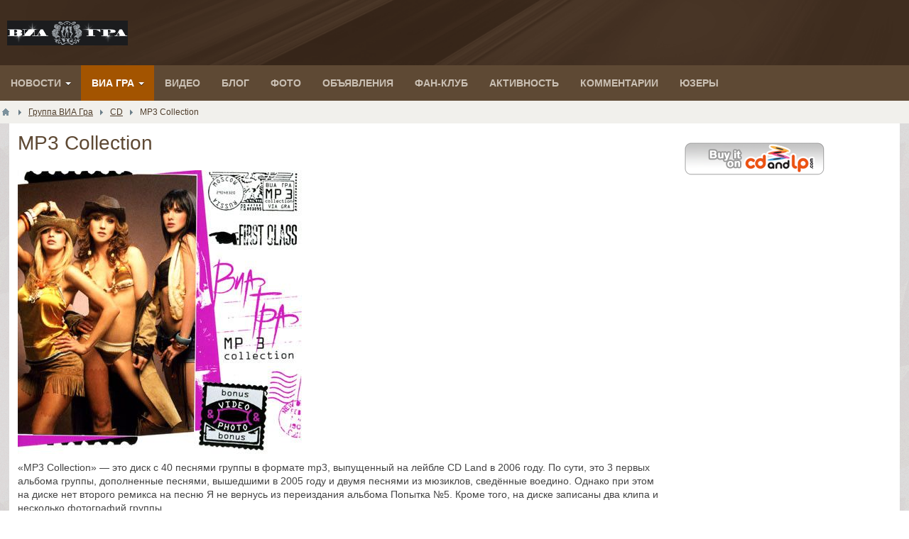

--- FILE ---
content_type: text/html; charset=utf-8
request_url: http://www.via-gra.org.ru/articles/mp3-collection.html
body_size: 40692
content:
<!DOCTYPE html>
<html lang="ru">
<head>
    <title>MP3 Collection</title>
    <meta http-equiv="Content-Type" content="text/html; charset=utf-8">
    <meta name="viewport" content="width=device-width, initial-scale=1.0, shrink-to-fit=no">
																									    			    <meta name="description" content="&amp;laquo;MP3 Collection&amp;raquo; &amp;mdash; это диск с 40 песнями группы в формате mp3, выпущенный на лейбле CD Land в 2006 году.">
		<link rel="canonical" href="http://via-gra.org.ru/articles/mp3-collection.html"/>
		<link rel="search" type="application/opensearchdescription+xml" href="http://via-gra.org.ru/search/opensearch" title="Поиск на ВИА Гра" />
		<link rel="stylesheet" type="text/css" href="/templates/tseso/css/theme-text.css?1653377066">
		<link rel="stylesheet" type="text/css" href="/templates/tseso/css/theme-layout.css?1653377066">
		<link rel="stylesheet" type="text/css" href="/templates/tseso/css/theme-gui.css?1653377066">
		<link rel="stylesheet" type="text/css" href="/templates/tseso/css/theme-widgets.css?1653377066">
		<link rel="stylesheet" type="text/css" href="/templates/tseso/css/theme-content.css?1653377066">
		<link rel="stylesheet" type="text/css" href="/templates/tseso/css/default/theme-modal.css?1653377066">
		<link rel="stylesheet" type="text/css" href="/templates/tseso/css/tseso.css?1653377066">
		<link rel="stylesheet" type="text/css" href="/templates/tseso/css/skins/skin_braun.css?1653377066">
		<link rel="stylesheet" type="text/css" href="/templates/tseso/css/skins_icons/ikons_fatcow.css?1653377066">
		<link rel="stylesheet" type="text/css" href="/wysiwyg/redactor/files/redactor.css?1653377066">
		<script src="/templates/default/js/jquery.js?1653377066" ></script>
		<script src="/templates/default/js/jquery-modal.js?1653377066" ></script>
		<script src="/templates/default/js/core.js?1653377066" ></script>
		<script src="/templates/default/js/modal.js?1653377066" ></script>
		<script src="/templates/default/js/jquery-scroll.js?1653377066" ></script>
		<script src="/templates/default/js/comments.js?1653377066" ></script>
		<script src="/templates/default/js/jquery-cookie.js?1653377066" ></script>
		<script src="/wysiwyg/redactor/files/redactor.js?1653377066" ></script>
		<script src="/templates/default/js/files.js?1653377066" ></script>
		<script src="/wysiwyg/redactor/files/lang/ru.js?1653377066" ></script>
		<script src="/templates/default/js/rating.js?1653377066" ></script>
			<meta name="csrf-token" content="81e066d50c9ca99b63e87d82d7939257ae56f9516a133d422cf809d49d904a99" />
	<meta name="generator" content="InstantCMS" />
    <style>.normal {
    display: block;
}
.mobile {
    display: none;
}
#layout header #logo a, #layout header #logo > span {
    background-image: url("/upload/000/u1/7/4/683d8024.gif") !important;
}
#layout{
			width: 100%;
	}
header{
			width: 100%;
	}
.header_nav .limiter {
			width: 100%;
	}
.header_cont.limiter{
			width: 100%;
	}
nav{
			width: 100%;
	}
nav > .limiter{
			width: 100%;
	}
#breadcrumbs{
			width: 100%;
	}
#breadcrumbs > .limiter{
			width: 100%;
	}
#body{
			width: 98%;
	}
#body > .limiter{
			width: 98%;
	}
footer.parent{
			width: 100%;
	}
footer > .limiter{
			width: 96%;
	}
@media screen and (max-width: 980px) {
	.normal {
		display: none;
	}
	.mobile {
		display: block;
	}
	#layout,
	header,
	nav,
	#breadcrumbs,
	#body,
	footer.parent{
		width: 100%;
	}
	.limiter{
					width: 96% !important;
			}
	#body section, #body aside, #body .sidebar-left {
		box-sizing: border-box;
		float: none !important;
		padding: 0 !important;
		width: 100% !important;
	}
	#body aside {
		margin: 0 0 10px;
	}
	#three, #wide-bottom {
		box-sizing: border-box;
		padding: 0;
	}
	#three {
		margin: 0 0 10px;
	}
	#three > div {
		margin-right: 0;
		width: 100% !important;
	}
	#three > div:last-child {
		margin: 0;
	}
	.wide-top-l, .wide-top-r {
		box-sizing: border-box;
		float: none !important;
		padding: 0 !important;
		width: 100% !important;
	}
	footer{
		margin-top: -30px;
	}
	header .widget_user_avatar .user_info .avatar {
		margin: 4px 0 0;
	}
	header .menu > li {
		padding-left: 0;
	}
	header .menu > li > a {
		font-size: 11px;
	}
	#widget_pos_header {
		float: none;
	}
	header .widget_user_avatar .user_info {
		padding: 0 5px;
		margin-left: -5px;
	}
	header .widget_user_avatar .user_info .avatar {
		position: relative;
	}
	header .widget_user_avatar .user_info .avatar::after {
		content: "";
		cursor: pointer;
		display: block;
		height: 32px;
		left: 0;
		position: absolute;
		top: 0;
		width: 32px;
	}
	header .header_nav .widget_user_avatar .menu {
		box-sizing: border-box;
		display: none;
		float: none;
		line-height: 32px;
		max-height: 100%;
		overflow-y: auto;
		padding: 0 10px;
		position: fixed;
		right: 0;
		top: 0;
		width: 260px;
		z-index: 101;
	}
	header .widget_user_avatar .menu > li {
		float: none;
	}
	header .widget_user_avatar .menu > li a {
		font-size: 12px;
	}
	header .widget_user_avatar .menu li ul {
		border-radius: 0;
		box-shadow: none;
		margin: 0;
		position: static;
		visibility: visible;
		width: 100%;
	}
	header .widget_user_avatar .menu li ul li a {
		font-weight: 400;
		padding: 0 5px 0 10px;
	}
	header .widget_user_avatar .menu li ul li a::before {
		content: "--";
		padding-right: 5px;
	}
	.header_cont {
		padding: 10px 5px;
	}
    #layout header .header_banner {
		float: none;
		margin: 10px 0 0;
		max-width: 100%;
	}
	#layout header .header_banner img {
		margin: 0 auto;
	}
}</style>
		
	
<script async src="https://pagead2.googlesyndication.com/pagead/js/adsbygoogle.js?client=ca-pub-2370222345652519"
     crossorigin="anonymous"></script>

</head>
<body id="desktop_device_type" class="tseso">

    <div id="layout">

        
        <header>
			
			<div class="header_cont limiter">
				<div id="logo">
					<a href="/"></a>
				</div>
							</div>
        </header>

        			<nav>
				<div class="widget_ajax_wrap limiter" id="widget_pos_top">
						<ul class="menu menu-main">

    
    
        
        
        
        <li class="folder">
                            <a title="Новости" class="item" href="/news" target="_self" >
                    <span class="wrap">
                        Новости                                            </span>
                </a>
            
            <ul>
        
    
        
        
        
        <li >
                            <a title="ВИА Гра" class="item" href="/news/via-gra" target="_self" >
                    <span class="wrap">
                        ВИА Гра                                            </span>
                </a>
            
            
        
    
        
                    </li>
        
        
        <li >
                            <a title="Музыка" class="item" href="/news/music" target="_self" >
                    <span class="wrap">
                        Музыка                                            </span>
                </a>
            
            
        
    
        
                    </li>
        
        
        <li >
                            <a title="Шоу-бизнес" class="item" href="/news/show-business" target="_self" >
                    <span class="wrap">
                        Шоу-бизнес                                            </span>
                </a>
            
            
        
    
        
                    </li>
        
        
        <li >
                            <a title="Красота Мода" class="item" href="/news/fashion" target="_self" >
                    <span class="wrap">
                        Красота Мода                                            </span>
                </a>
            
            
        
    
        
                    </li>
        
        
        <li >
                            <a title="Светская жизнь" class="item" href="/news/private" target="_self" >
                    <span class="wrap">
                        Светская жизнь                                            </span>
                </a>
            
            
        
    
        
                    </li>
        
        
        <li >
                            <a title="Видео" class="item" href="/news/video" target="_self" >
                    <span class="wrap">
                        Видео                                            </span>
                </a>
            
            
        
    
        
                    </li>
        
        
        <li >
                            <a title="Алена Винницкая" class="item" href="/news/alena-vinnitskaya" target="_self" >
                    <span class="wrap">
                        Алена Винницкая                                            </span>
                </a>
            
            
        
    
        
                    </li>
        
        
        <li >
                            <a title="Надежда Грановская" class="item" href="/news/nadezhda-granovskaya" target="_self" >
                    <span class="wrap">
                        Надежда Грановская                                            </span>
                </a>
            
            
        
    
        
                    </li>
        
        
        <li >
                            <a title="Анна Седокова" class="item" href="/news/anna-sedokova" target="_self" >
                    <span class="wrap">
                        Анна Седокова                                            </span>
                </a>
            
            
        
    
        
                    </li>
        
        
        <li >
                            <a title="Татьяна Найник" class="item" href="/news/tatiana-naynik" target="_self" >
                    <span class="wrap">
                        Татьяна Найник                                            </span>
                </a>
            
            
        
    
        
                    </li>
        
        
        <li >
                            <a title="Вера Брежнева" class="item" href="/news/vera-brezhneva" target="_self" >
                    <span class="wrap">
                        Вера Брежнева                                            </span>
                </a>
            
            
        
    
        
                    </li>
        
        
        <li >
                            <a title="Светлана Лобода" class="item" href="/news/svetlana-loboda" target="_self" >
                    <span class="wrap">
                        Светлана Лобода                                            </span>
                </a>
            
            
        
    
        
                    </li>
        
        
        <li >
                            <a title="Альбина Джанабаева" class="item" href="/news/albina-dzhanabaeva" target="_self" >
                    <span class="wrap">
                        Альбина Джанабаева                                            </span>
                </a>
            
            
        
    
        
                    </li>
        
        
        <li >
                            <a title="Кристина Коц-Готлиб" class="item" href="/news/kristina-kots-gotlib" target="_self" >
                    <span class="wrap">
                        Кристина Коц-Готлиб                                            </span>
                </a>
            
            
        
    
        
                    </li>
        
        
        <li >
                            <a title="Ольга Корягина" class="item" href="/news/olga-korjagina" target="_self" >
                    <span class="wrap">
                        Ольга Корягина                                            </span>
                </a>
            
            
        
    
        
                    </li>
        
        
        <li >
                            <a title="Меседа Багаудинова" class="item" href="/news/meseda-bagaudinova" target="_self" >
                    <span class="wrap">
                        Меседа Багаудинова                                            </span>
                </a>
            
            
        
    
        
                    </li>
        
        
        <li >
                            <a title="Татьяна Котова" class="item" href="/news/tatjana-kotova" target="_self" >
                    <span class="wrap">
                        Татьяна Котова                                            </span>
                </a>
            
            
        
    
        
                    </li>
        
        
        <li >
                            <a title="Ева Бушмина" class="item" href="/news/eva-bushmina" target="_self" >
                    <span class="wrap">
                        Ева Бушмина                                            </span>
                </a>
            
            
        
    
        
                    </li>
        
        
        <li >
                            <a title="Санта Димопулос" class="item" href="/news/santa-dimopulos" target="_self" >
                    <span class="wrap">
                        Санта Димопулос                                            </span>
                </a>
            
            
        
    
        
                    </li>
        
        
        <li >
                            <a title="Хочу V ВИА Гру" class="item" href="/news/hochu-v-via-gru" target="_self" >
                    <span class="wrap">
                        Хочу V ВИА Гру                                            </span>
                </a>
            
            
        
    
        
                    </li>
        
        
        <li >
                            <a title="Queens" class="item" href="/news/queens" target="_self" >
                    <span class="wrap">
                        Queens                                            </span>
                </a>
            
            
        
    
                    </li></ul>
        
                    </li>
        
        
        <li class="active folder">
                            <a title="ВИА Гра" class="item" href="/articles" target="_self" >
                    <span class="wrap">
                        ВИА Гра                                            </span>
                </a>
            
            <ul>
        
    
        
        
        
        <li >
                            <a title="ВИА Гра" class="item" href="/articles/via-gra" target="_self" >
                    <span class="wrap">
                        ВИА Гра                                            </span>
                </a>
            
            
        
    
        
                    </li>
        
        
        <li class="folder">
                            <a title="CD" class="item" href="/articles/cd" target="_self" >
                    <span class="wrap">
                        CD                                            </span>
                </a>
            
            <ul>
        
    
        
        
        
        <li >
                            <a title="Синглы" class="item" href="/articles/cd/single" target="_self" >
                    <span class="wrap">
                        Синглы                                            </span>
                </a>
            
            
        
    
                    </li></ul>
        
                    </li>
        
        
        <li >
                            <a title="DVD" class="item" href="/articles/dvd" target="_self" >
                    <span class="wrap">
                        DVD                                            </span>
                </a>
            
            
        
    
        
                    </li>
        
        
        <li class="folder">
                            <a title="Видео" class="item" href="/articles/video" target="_self" >
                    <span class="wrap">
                        Видео                                            </span>
                </a>
            
            <ul>
        
    
        
        
        
        <li >
                            <a title="Интервью" class="item" href="/articles/video/interview" target="_self" >
                    <span class="wrap">
                        Интервью                                            </span>
                </a>
            
            
        
    
                    </li></ul>
        
                    </li>
        
        
        <li >
                            <a title="Клипы" class="item" href="/articles/clips" target="_self" >
                    <span class="wrap">
                        Клипы                                            </span>
                </a>
            
            
        
    
        
                    </li>
        
        
        <li >
                            <a title="Тексты песен" class="item" href="/articles/text" target="_self" >
                    <span class="wrap">
                        Тексты песен                                            </span>
                </a>
            
            
        
    
                    </li></ul>
        
                    </li>
        
        
        <li >
                            <a title="Видео" class="item" href="/video" target="_self" >
                    <span class="wrap">
                        Видео                                            </span>
                </a>
            
            
        
    
        
                    </li>
        
        
        <li >
                            <a title="Блог" class="item" href="/posts" target="_self" >
                    <span class="wrap">
                        Блог                                            </span>
                </a>
            
            
        
    
        
                    </li>
        
        
        <li >
                            <a title="Фото" class="item" href="/albums" target="_self" >
                    <span class="wrap">
                        Фото                                            </span>
                </a>
            
            
        
    
        
                    </li>
        
        
        <li >
                            <a title="Объявления" class="item" href="/board" target="_self" >
                    <span class="wrap">
                        Объявления                                            </span>
                </a>
            
            
        
    
        
                    </li>
        
        
        <li >
                            <a title="Фан-клуб" class="item" href="/groups" target="_self" >
                    <span class="wrap">
                        Фан-клуб                                            </span>
                </a>
            
            
        
    
        
                    </li>
        
        
        <li >
                            <a title="Активность" class="item" href="/activity" target="_self" >
                    <span class="wrap">
                        Активность                                            </span>
                </a>
            
            
        
    
        
                    </li>
        
        
        <li >
                            <a title="Комментарии" class="item" href="/comments" target="_self" >
                    <span class="wrap">
                        Комментарии                                            </span>
                </a>
            
            
        
    
        
                    </li>
        
        
        <li >
                            <a title="Юзеры" class="item" href="/users" target="_self" >
                    <span class="wrap">
                        Юзеры                                            </span>
                </a>
            
            
        
    
            </li></ul>
    				</div>
			</nav>
        
					<div id="breadcrumbs">
				<div class="limiter">
					<ul itemscope itemtype="https://schema.org/BreadcrumbList">

    <li class="home" itemprop="itemListElement" itemscope itemtype="https://schema.org/ListItem">
        <a href="/" title="Главная" itemprop="item">
            <meta itemprop="name" content="Главная" />
            <meta itemprop="position" content="1" />
        </a>
    </li>

    
        <li class="sep"></li>

        
            
            <li itemprop="itemListElement" itemscope itemtype="https://schema.org/ListItem">
                                    <a href="/articles" itemprop="item">
                        <span itemprop="name">
                            Группа ВИА Гра                        </span>
                    </a>
                                <meta itemprop="position" content="2" />
            </li>

                            <li class="sep"></li>
            
            
        
            
            <li itemprop="itemListElement" itemscope itemtype="https://schema.org/ListItem">
                                    <a href="/articles/cd" itemprop="item">
                        <span itemprop="name">
                            CD                        </span>
                    </a>
                                <meta itemprop="position" content="3" />
            </li>

                            <li class="sep"></li>
            
            
        
            
            <li itemprop="itemListElement" itemscope itemtype="https://schema.org/ListItem">
                                    <span itemprop="name">
                        MP3 Collection                    </span>
                                <meta itemprop="position" content="4" />
            </li>

            
            
        
    </ul>				</div>
			</div>
		
        <div id="body" class="for_section_left">
			<div class="limiter">
				
				
									<div id="main-cont">
												
													<section class="section_left">

								
								
																	<article id="article">
																				<div id="controller_wrap">
																						    <h1>
        MP3 Collection            </h1>
    

<div class="content_item articles_item">

    
        
        
                    
                <div class="field ft_images f_photo none_field" >
                                        <div class="value"><a title="MP3 Collection" class="img-photo second_type_images" href="/upload/000/u1/2/d/f9995cfc.jpg"><img src="/upload/000/u1/2/d/f9995cfc.jpg" title="MP3 Collection 0" alt="MP3 Collection 0"  class="img-fluid img-thumbnail" /></a></div>
                </div>

                    
        
    
        
        
                    
                <div class="field ft_html f_content none_field" >
                                        <div class="value"><p>«MP3 Collection» — это диск с 40 песнями группы в формате mp3, выпущенный на лейбле CD Land в 2006 году. По сути, это 3 первых альбома группы, дополненные песнями, вышедшими в 2005 году и двумя песнями из мюзиклов, сведённые воедино. Однако при этом на диске нет второго ремикса на песню Я не вернусь из переиздания альбома Попытка №5. Кроме того, на диске записаны два клипа и несколько фотографий группы.</p><p>Дизайн издания выполнен в стиле почтовой бандероли. Данный диск выпущен России, Украине и Литве, причем российское издание включает рекламную листовку двух DVD компании CD Land.</p><p>Формат: MP3<br/>
Битрейт аудио: 320 kbps<br/>
Продолжительность: 02:25:48</p><p>Список композиций</p><p>1. Брилланты<br/>
2. Ой говорыла чиста вода<br/>
3. Нет ничего хуже<br/>
4. Стоп! Стоп! Стоп!<br/>
5. Good morning, папа<br/>
6. Убей мою подругу<br/>
7. Не оставляй меня, любимый!<br/>
8. Я не поняла (песня из телевизионного мюзикла «Золушка»)<br/>
9. Стоп! Стоп! Стоп! (Disco House mix by YAD)<br/>
10. Good morning, папа (Strong mix by RainMam)<br/>
11. Стоп! Стоп! Стоп! (Latino mix by YAD)<br/>
12. Не оставляй меня, любимый!(Etno-easy mix by RainMan)<br/>
13. Good morning, папа (ING mix by Master. J)<br/>
14. Стоп! Стоп! Стоп! (Christal pop mixMaster. J)<br/>
15. Не оставляй меня, любимый!(Space mix by RainMam)<br/>
16. Заклинание<br/>
17. Попытка №5<br/>
18. Я не вернусь<br/>
19. Познакомься с моей мамой<br/>
20. Что же я наделала?<br/>
21. Бомба<br/>
22. Отпустил бы ты меня<br/>
23. Сейчас или никогда<br/>
24. Обними меня<br/>
25. Спасибо за лето<br/>
26. Каждый день<br/>
27. Я не вернусь(disko space mix by Yad)<br/>
28. Биология<br/>
29. Океан и три реки<br/>
30. Мир, о котором я и не знала до тебя<br/>
31. Не надо<br/>
32. В этом ты профессор<br/>
33. Продюсер<br/>
34. Биология (Club Mix)<br/>
35. Биология (Jungle mix)<br/>
36. Не надо (Jungle mix)<br/>
37. Не надо (Dance Mix)<br/>
38. Вот Такие Дела (Версия песни «Я не поняла)<br/>
39. Стоп! Стоп! Стоп! (Upbeat Version)<br/>
40. Появись мой сужденный</p><p>Бонус видео: <br/>
Бриллианты <br/>
Попытка № 5</p><p>Фотографии группы</p><p><div class="video_wrap embed-responsive embed-responsive-16by9"><iframe class="video_frame embed-responsive-item" src="https://www.youtube.com/embed/2f4MTu_ZtzQ" frameborder="0" allowfullscreen></iframe></div></p></div>
                </div>

                    
        
    
    
    
            <div class="tags_bar">
            <a class="tags_bar_link" href="/tags/content-articles/MP3+Collection">MP3 Collection</a>, <a class="tags_bar_link" href="/tags/content-articles/%D0%B0%D0%BB%D1%8C%D0%B1%D0%BE%D0%BC">альбом</a>, <a class="tags_bar_link" href="/tags/content-articles/CD">CD</a>        </div>
    
    
            <div class="info_bar">
                            <div class="bar_item bi_rating" title="">
                                            
<div class="rating_widget content_articles_rating" id="rating-articles-26"
            data-target-controller="content"
        data-target-subject="articles"
        data-target-id="26"
                    data-info-url="/rating/info"
            >
        <div class="arrow up">
                    <a href="#vote-up" class="vote-up" title="Понравилось">
                <svg viewBox="0 0 24 24" class="style-svg"><g class="style-svg"><path d="M1 21h4V9H1v12zm22-11c0-1.1-.9-2-2-2h-6.31l.95-4.57.03-.32c0-.41-.17-.79-.44-1.06L14.17 1 7.59 7.59C7.22 7.95 7 8.45 7 9v10c0 1.1.9 2 2 2h9c.83 0 1.54-.5 1.84-1.22l3.02-7.05c.09-.23.14-.47.14-.73v-1.91l-.01-.01L23 10z" class="style-svg"></path></g></svg>
            </a>
            </div>

    <div class="score" title="Рейтинг">
                    <span>&mdash;</span>
            </div>

    <div class="arrow down">
                    <a href="#vote-down" class="vote-down" title="Не понравилось">
                <svg viewBox="0 0 24 24" class="style-svg"><g class="style-svg"><path d="M15 3H6c-.83 0-1.54.5-1.84 1.22l-3.02 7.05c-.09.23-.14.47-.14.73v1.91l.01.01L1 14c0 1.1.9 2 2 2h6.31l-.95 4.57-.03.32c0 .41.17.79.44 1.06L9.83 23l6.59-6.59c.36-.36.58-.86.58-1.41V5c0-1.1-.9-2-2-2zm4 0v12h4V3h-4z" class="style-svg"></path></g></svg>
            </a>
            </div>

</div>

    <script>
        icms.rating.setOptions({
            url: '/rating/vote'
        });
    </script>
                                    </div>
                            <div class="bar_item bi_date_pub" title="Дата публикации">
                                            <time datetime="2006-07-21T15:05:00+04:00">21.07.2006</time>                                    </div>
                            <div class="bar_item bi_hits" title="1 337 просмотров">
                                            1.34K                                    </div>
                            <div class="bar_item bi_user" title="">
                                            <a href="/users/1">Admin</a>
                                    </div>
                            <div class="bar_item bi_share" title="">
                                            <script src="https://yastatic.net/share2/share.js"></script><div class="ya-share2" data-curtain data-shape="round" data-services="facebook,twitter,pinterest"></div>                                    </div>
                    </div>
    
</div>

    <div id="comments_widget" class="tabs-menu">

    <span id="comments"></span>

    <ul class="tabbed content_articles_comments_tab">
                    <li><a href="#tab-icms">Комментарии</a></li>
            </ul>

            <div id="tab-icms" class="tab content_articles_comments" >
                <div class="content_list_rss_icon">
        <a href="/rss/feed/comments?tc=content&ts=articles&ti=26">RSS</a>
    </div>
    <div id="comments_add_link">
        <a href="#reply" class="ajaxlink" onclick="return icms.comments.add()">Написать комментарий</a>
    </div>
<div id="comments_list">

    
        <div class="no_comments">
            Нет комментариев. Ваш будет первым!        </div>

        
    
    
</div>
<div id="comments_urls" style="display: none"
        data-get-url="/comments/get"
        data-approve-url="/comments/approve"
        data-delete-url="/comments/delete"
        data-refresh-url="/comments/refresh"
        data-track-url="/comments/track"
        data-rate-url="/comments/rate"
></div>

    <div id="comments_add_form">
                    <div class="preview_box"></div>
            <form action="/comments/submit" method="post">
                <input type="hidden" class="form-control input" name="csrf_token" value="81e066d50c9ca99b63e87d82d7939257ae56f9516a133d422cf809d49d904a99" />                <input type="hidden" class="form-control input" name="action" value="add" />                <input type="hidden" class="form-control input" name="id" value="0" />                <input type="hidden" class="form-control input" name="parent_id" value="0" />                <input type="hidden" class="form-control input" name="tc" value="content" />                <input type="hidden" class="form-control input" name="ts" value="articles" />                <input type="hidden" class="form-control input" name="ti" value="26" />                <input type="hidden" class="form-control input" name="tud" value="1" />                <input type="hidden" class="form-control input" name="timestamp" value="1768759605" />                                                        <div class="author_data">
                        <div class="name field">
                            <label>Ваше имя:</label> <input type="text" class="form-control input" name="author_name" value="" />                        </div>
                                                <div class="email field">
                            <label>E-mail для ответов:</label> <input type="text" class="form-control input" name="author_email" value="" />                        </div>
                                            </div>
                                                <textarea name="content" class="form-control textarea imperavi_redactor" id="content" ></textarea>                <div class="buttons">
                    <button value="Предпросмотр" class="button btn button-preview" name="preview" onclick="icms.comments.preview()" type="button" ><span>Предпросмотр</span></button>                    <button value="Отправить" class="button btn btn-secondary" name="submit" onclick="icms.comments.submit()" type="button" ><span>Отправить</span></button>                    <button value="Отменить" class="button btn button-cancel" name="cancel" onclick="icms.comments.restoreForm()" type="button" ><span>Отменить</span></button>                </div>
                <div class="loading">
                    Загрузка...                </div>
            </form>
                        </div>

        </div>
            
</div>
										</div>
									</article>
								
								
							</section>
						
													<aside >
															<div class="widget_ajax_wrap" id="widget_pos_right-top">
									<div class="widget" id="widget_wrapper_166">

    
	<div class="widget_body">
        <div class="widget_html_block"><a href="https://www.cdandlp.com/en/виа-гра/artist/?affilie=spain1&utm_source=spain.sc&utm_medium=button&utm_campaign=affiliation" target="_blank"><img src="https://www.cdandlp.com/images/affiliation/1/boutons/buy-it-on-cdandlp-en-200x49.png"></img></a></div>

    </div>
	
	
</div>
								</div>
																												</aside>
											</div>
				
								
				
			</div>
		</div>

        
        <footer class="parent">
			<div class="limiter">





				<ul>
					<li id="copyright">



						<a href="/">
							ВИА Гра</a>
						&copy;
						2005 - 2023					</li>
					<li id="info">
						<span class="item">
							 <a href="https://instantcms.ru/">InstantCMS</a>
<!-- Rating Mail.ru counter -->
<script type="text/javascript">
var _tmr = window._tmr || (window._tmr = []);
_tmr.push({id: "1012403", type: "pageView", start: (new Date()).getTime()});
(function (d, w, id) {
  if (d.getElementById(id)) return;
  var ts = d.createElement("script"); ts.type = "text/javascript"; ts.async = true; ts.id = id;
  ts.src = "https://top-fwz1.mail.ru/js/code.js";
  var f = function () {var s = d.getElementsByTagName("script")[0]; s.parentNode.insertBefore(ts, s);};
  if (w.opera == "[object Opera]") { d.addEventListener("DOMContentLoaded", f, false); } else { f(); }
})(document, window, "topmailru-code");
</script><noscript><div>
<img src="https://top-fwz1.mail.ru/counter?id=1012403;js=na" style="border:0;position:absolute;left:-9999px;" alt="Top.Mail.Ru" />
</div></noscript>
<!-- //Rating Mail.ru counter -->
<!-- Rating Mail.ru logo -->
<a href="https://top.mail.ru/jump?from=1012403">
<img src="https://top-fwz1.mail.ru/counter?id=1012403;t=333;l=1" style="border:0;" height="18" width="88" alt="Top.Mail.Ru" /></a>
<!-- //Rating Mail.ru logo -->

</span>



											
											</li>
											<li id="nav">
							<div class="widget_ajax_wrap" id="widget_pos_footer">
									<ul class="menu menu-footer">

    
    
        
        
        
        <li >
                            <a title="Проект" class="item" href="/pages/about.html" target="_self" >
                    <span class="wrap">
                        Проект                                            </span>
                </a>
            
            
        
    
        
                    </li>
        
        
        <li >
                            <a title="Правила" class="item" href="/pages/rules.html" target="_self" >
                    <span class="wrap">
                        Правила                                            </span>
                </a>
            
            
        
    
        
                    </li>
        
        
        <li >
                            <a title="Теги" class="item" href="/tags" target="_self" >
                    <span class="wrap">
                        Теги                                            </span>
                </a>
            
            
        
    
        
                    </li>
        
        
        <li >
                            <a title="Карта сайта" class="item" href="/sitemap" target="_self" >
                    <span class="wrap">
                        Карта сайта                                            </span>
                </a>
            
            
        
    
            </li></ul>
    							</div>
						</li>
									</ul>
			</div>
        </footer>

    </div>
	
			<script>
			$(function(){
				if ($("li").is(".menu_home")){
					$("nav select option[value='/']").removeAttr("selected");
				}
			});
		</script>
							<script>$(function() { icms.modal.bindGallery(".img-photo"); });</script>
	
        <script>
            var redactor_global_options = {};
            function init_redactor (dom_id){
                var imperavi_options = {};
                if(redactor_global_options.hasOwnProperty('field_'+dom_id)){
                    imperavi_options = redactor_global_options['field_'+dom_id];
                } else if(redactor_global_options.hasOwnProperty('default')) {
                    imperavi_options = redactor_global_options.default;
                }
                icms.files.url_delete = '/files/delete';
                imperavi_options.imageDeleteCallback = function (element){
                    if(confirm('Удалить изображение с сервера?')){
                        icms.files.deleteByPath($(element).attr('src'));
                    }
                };
                $('#'+dom_id).redactor(imperavi_options);
                icms.forms.addWysiwygsInsertPool(dom_id, function(field_element, text){
                    $('#'+field_element).redactor('set', text);
                    $('#'+field_element).redactor('focus');
                });
                icms.forms.addWysiwygsAddPool(dom_id, function(field_element, text){
                    $('#'+field_element).redactor('insertHtml', text);
                });
            }
        </script>

        
	
        <script>
                            redactor_global_options['field_content'] = {"minHeight":200,"toolbarFixedBox":false,"plugins":[],"lang":"ru","smilesUrl":"\/typograph\/get_smiles","buttonSource":false,"upload_params":{"target_controller":"comments","target_subject":"articles"}};
                $(function(){
                    init_redactor('content');
                });
                    </script>

        
	    <script>
        var LANG_SEND = 'Отправить';var LANG_SAVE = 'Сохранить';var LANG_COMMENT_DELETED = 'Комментарий удален';var LANG_COMMENT_DELETE_CONFIRM = 'Удалить комментарий пользователя %s?';var LANG_MODERATION_REFUSE_REASON = 'Укажите причину отклонения';                icms.comments.init({
            get:'/comments/get',
            approve:'/comments/approve',
            delete:'/comments/delete',
            refresh:'/comments/refresh',
            track:'/comments/track',
            rate:'/comments/rate'
            },{
            tc:'content',
            ts:'articles',
            ti:'26',
            tud:'1',
            timestamp:'1768759605'
        });
    </script>

	<script>
    $(function (){
        initTabs('#comments_widget');
    });
</script>



</body>
</html>

--- FILE ---
content_type: text/html; charset=utf-8
request_url: https://www.google.com/recaptcha/api2/aframe
body_size: 265
content:
<!DOCTYPE HTML><html><head><meta http-equiv="content-type" content="text/html; charset=UTF-8"></head><body><script nonce="nduLpeADsvEmLn0DvfP-NQ">/** Anti-fraud and anti-abuse applications only. See google.com/recaptcha */ try{var clients={'sodar':'https://pagead2.googlesyndication.com/pagead/sodar?'};window.addEventListener("message",function(a){try{if(a.source===window.parent){var b=JSON.parse(a.data);var c=clients[b['id']];if(c){var d=document.createElement('img');d.src=c+b['params']+'&rc='+(localStorage.getItem("rc::a")?sessionStorage.getItem("rc::b"):"");window.document.body.appendChild(d);sessionStorage.setItem("rc::e",parseInt(sessionStorage.getItem("rc::e")||0)+1);localStorage.setItem("rc::h",'1768759610391');}}}catch(b){}});window.parent.postMessage("_grecaptcha_ready", "*");}catch(b){}</script></body></html>

--- FILE ---
content_type: text/css
request_url: http://www.via-gra.org.ru/templates/tseso/css/theme-content.css?1653377066
body_size: 19573
content:
/* ========================================================================== */
h1 + .content_datasets {
    margin-top: -15px;
}
.content_datasets {
    clear: both;
}
.content_datasets ul {
    margin-left: -1px;
}
.content_datasets ul li {
    background: none;
    border-radius: 0;
    font-size: 14px;
    height: 20px;
    line-height: 20px;
    padding: 0;
}
.content_datasets ul .active {
    padding: 0;
}
/* ========================================================================== */
.content_categories + .filter-panel {
    margin-top: -21px;
}
.content_categories {
    margin-top: 0;
    padding: 10px;
}
article div.content_categories:last-child {
    margin: 0;
}
.content_categories ul, .content_categories li {
    margin: 0;
    padding: 0;
}
.content_categories li {
    display: inline-block;
    font-size: 18px;
    height: 32px;
    line-height: 32px;
    margin-right: 10px;
    padding-left: 20px;
}
.content_categories .cover_preset_micro li.set_cover_preset, .widget_content_tree .cover_preset_micro li.set_cover_preset {
    padding-left: 40px;
}
.widget_content_tree .cover_preset_micro li.set_cover_preset {
    line-height: 32px;
    background-position: left top;
    margin: 0 0 10px;
}
.cover_preset_normal, .cover_preset_big, .cover_preset_small {
    display: flex;
    justify-content: space-between;
    flex-wrap: wrap;
    margin: -5px -5px -5px -15px !important;
}
.cover_preset_normal > li, .cover_preset_big > li, .cover_preset_small > li {
    background: none;
    padding: 0;
    position: relative;
    height: 140px;
    flex-grow: 1;
    flex-basis: 30%;
    margin: 5px 0 5px 10px;
    background-color: #ecf0f1;
}
.cover_preset_small > li {
    height: 64px;
    line-height: 64px;
    padding: 0 0 0 80px;
    box-sizing: border-box;
}
.widget_content_tree .cover_preset_normal > li {
    flex-basis: 40%;
}
.cover_preset_big > li {
    height: 320px;
    flex-basis: 40%;
}
.widget_content_tree .cover_preset_big > li {
    height: 320px;
    flex-basis: 100%;
}
.cover_preset_normal > li.set_cover_preset, .cover_preset_big > li.set_cover_preset {
    background-position: center center;
    background-size: cover;
    background-repeat: no-repeat;
}
.cover_preset_normal > li > a > span, .cover_preset_big > li > a > span {
    position: absolute;
    top: 0;
    left: 0;
    padding: 0 10px;
}
.cover_preset_normal > li > a, .cover_preset_big > li > a {
    display: block;
    text-decoration: none;
    height: 100%;
}
.content_categories.categories_small li {
    font-size: 14px;
    height: 24px;
    line-height: 24px;
}
.cats_bar ul {
    margin: 0 0 10px;
    list-style: none;
}
.cats_bar ul > li {
    display: inline-block;
    padding-left: 20px;
    margin-right: 10px;
}
/* ========================================================================== */
.content_item_parent_title {
    font-weight: normal;
    margin: 0;
}
.content_item, .f_photos > .value {
    clear: both;
    overflow: hidden;
}
.content_item .field {
    box-sizing: border-box;
    margin-bottom: 15px;
}
.content_item .field.left_field {
    float: left;
    margin-right: 15px;
}
.content_item .field.right_field {
    float: right;
    margin-left: 15px;
}
.content_item .field.auto_field {
    overflow: visible;
}
.content_item .field.none_field {
    clear: both;
    float: none;
}
.content_item .field .title_left, .content_item .field .title_top, .content_list .field .title_left, .content_list .field .title_top {
    font-weight: 700;
}
.content_item .field .title_left, .content_list .field .title_left {
    float: left;
    margin-right: 10px;
}
.content_item .field .title_top, .content_list .field .title_top {
    margin-bottom: 5px;
}
.ft_listbitmask > .value > ul {
    margin: 0;
    overflow: hidden;
}
.ft_listbitmask > .value > ul > li {
    margin: 0 0 0 20px;
    padding: 0;
}
.ft_listbitmask > .value > ul.multiple_tags_list {
    margin-bottom: -5px;
}
.ft_listbitmask > .value > ul.multiple_tags_list li {
    display: inline-block;
    margin: 0 5px 5px 0;
    padding: 4px 8px;
}
.ft_listbitmask > .value > ul.multiple_tags_list li > a {
    color: inherit;
    display: block;
    margin: -4px -8px;
    padding: inherit;
	text-decoration: none;
}
/* ========================================================================== */
.content_item .fields_group:first-child .group_title {
    margin-top: 0;
}
.content_item .fields_group {
    clear: both;
    overflow: hidden;
}
.content_item .fields_group .field {
    margin: 0 0 5px;
}
.content_item .fields_group + .field {
    padding: 15px 0 0;
}
/* ========================================================================== */
.content_item .ft_text {
    clear: both;
}
.content_item .ft_text .value, .content_item .ft_html .value {
    line-height: 1.4;
}
.content_item .ft_html .value table, .redactor-editor table {
    border-collapse: collapse;
}
.content_item .ft_html .value table th, .content_item .ft_html .value table td, .redactor-editor table td, .redactor-editor table th {
    padding: 10px;
}
.category_description table {
    border-collapse: collapse;
}
.category_description table th,
.category_description table td {
    padding: 10px;
    border:solid 1px #ccc;
}
.ft_html a.read-more {
    display: block;
    margin: 5px 0;
}
.ft_file .value .size {
    font-size: 12px;
    margin-left: 5px;
}
.ft_date .value .time {
    padding-left: 16px;
}
.ft_color .color-block, .content_item_props .value .color-block {
    display: inline-block;
    height: 16px;
    width: 32px;
}
/* ========================================================================== */
.content_item_props {
    margin-bottom: 15px;
    padding: 10px;
}
.content_item_props table {
    border-collapse: collapse;
    width: 100%;
}
.content_item_props table tr td {
    padding: 4px 0;
}
.content_item_props table .heading {
    font-weight: 700;
    text-align: center;
}
.content_item_props table .title {
    padding-right: 10px;
    width: 50%;
}
.content_item_props table .value {
    padding-left: 10px;
    text-align: right;
}
/* ========================================================================== */
#trash_content_pills {
    margin-bottom: 30px;
}
.content_list_item {
	box-sizing: border-box;
    display: inline-block;
    clear: both;
    color: #666;
    margin-bottom: 15px;
    overflow: hidden;
    position: relative;
	width: 100%;
}
.content_list_item:last-child, .content_list_item:last-child > div:last-child {
    margin-bottom: 0;
}
.content_list_item .photo {
    float: left;
    margin-right: 10px;
}
.content_list_item .field {
    margin-bottom: 10px;
}
.content_list_item .ft_caption .value {
    font-size: 21px;
    margin: 0;
}
.content_list_item .ft_caption a {
    color: inherit;
    text-decoration: none;
}
.content_list_item .ft_caption a:hover {
    text-decoration: underline;
}
.content_list_item .ft_caption h1 {
    font-size: 16px;
    font-weight: 700;
    margin: 0;
    padding: 2px 0;
}
.content_list_item .f_date_pub {
    float: right;
    font-size: 11px;
    margin-top: -20px;
    padding-right: 10px;
    padding-top: 1px;
}
.content_item .ft_listmultiple ul, .content_list_item .ft_listmultiple ul {
    clear: both;
}
.content_item .tags_bar, .content_list_item .tags_bar {
    clear: both;
    font-size: 12px;
    line-height: 16px;
    margin: 10px 0;
    overflow: hidden;
    padding-left: 20px;
}
.content_item .info_bar, .content_list_item .info_bar {
    font-size: 11px;
	line-height: 24px;
    margin: 5px 0;
    overflow: hidden;
}
.content_item .info_bar {
    clear: both;
}
.content_item .info_bar .bar_item, .content_list_item .info_bar .bar_item {
    float: left;
    padding: 3px 10px;
}
.content_list_item .info_bar .bi_count {
    font-weight: 700;
}
.content_list_item .info_bar .bi_user, .content_item .info_bar .bi_user, .content_list .info_bar .bi_user, .content_list_item .info_bar .bi_comments, .content_item .info_bar .bi_folder, .content_list_item .info_bar .bi_folder {
    padding-left: 25px;
}
.content_item .info_bar .bi_hits, .content_list_item .info_bar .bi_hits, .content_list .info_bar .bi_hits{
    padding-left: 22px;
}
/* ========================================================================== */
.content_list_rss_icon {
    float: right;
}
.content_list_rss_icon, .content_list_styles { float:right; }

.content_list_rss_icon a, .inline_rss_icon {
    display: block;
	float: right;
    height: 16px;
    overflow: hidden;
    text-indent: -9999px;
    width: 16px;
}
#comments_widget .content_list_rss_icon {
    height: 30px;
    margin: 0 0 0 10px;
}
#comments_widget .content_list_rss_icon a {
	background-position: center center;
    height: 100%;
}
.content_list_styles {
    overflow: hidden;
    margin-bottom: 15px;
}
.content_list_styles .style_switch {
	border: 1px solid #ddd;
	color: #839aa4;
    display: inline-block;
    height: 32px;
    line-height: 32px;
	min-width: 32px;
    padding: 0 6px 0 34px;
    text-decoration: none;
	vertical-align: top;
}
.content_list_styles .style_switch.without_title {
    min-width: 0;
    padding: 0 0 0 33px;
}
.content_list_styles .style_switch:hover,
.content_list_styles .style_switch.active {
    background-color: #f1f1f1;
}
.content_list_styles .style_switch.featured {
    background-position: left -96px;
}
.content_list_styles .style_switch.tiles {
    background-position: left -64px;
}
.content_list_styles .style_switch.table {
    background-position: left -32px;
}
/* ========================================================================== */
.content_list {
    box-sizing: border-box;
    display: inline-block;
    width: 100%;
    clear: both;
}
.content_list.featured .first {
    padding: 15px;
}
.content_list.featured .first .ft_caption a {
    font-size: 24px;
}
.content_list.featured .first .fields,
.content_list.featured .first .info_bar {
    float: left;
    width: 48%;
}
.content_list.featured .first .photo {
    float: right;
    margin: 0;
    width: 48%;
}
.content_list.featured .first > .photo img, .content_list_item > .photo img {
    display: block;
    width: 100%;
}
.content_list.default_list .info_bar {
	clear: none;
}
.content_list.featured .first .info_bar .bar_item:first-child {
    padding-left: 0;
}
.content_list.tiled.albums_list {
    margin-bottom: -20px;
}
/* ========================================================================== */
.content_list.table table {
    border-collapse: collapse;
    width: 100%;
}
.content_list.table table th {
    text-align: left;
}
.content_list.table table th, .content_list.table table td {
    padding: 10px;
}
.content_list.table table td.photo {
    width: 64px;
}
.content_list.table table td.photo a {
    display: block;
    height: 64px;
    width: 64px;
}
.content_list.table table td.ft_number {
    width: 100px;
}
.content_list.table table td.ft_caption h2 {
    font-size: 16px;
    margin: 0;
}
/* ========================================================================== */
.content_list.tiled {
    margin: 0 auto;
}
.content_list.tiled .clear {
    clear: both;
}
.content_list.tiled .tile {
    box-sizing: border-box;
	clear: none;
    float: left;
    margin-bottom: 20px;
    padding-right: 10px;
    width: 33.3333%;
}
.content_list.tiled .tile:nth-child(3) {
    padding-right: 0;
}
.content_list.tiled .tile .photo {
    display: block;
    height: 170px;
    margin-bottom: 10px;
    overflow: hidden;
    position: relative;
    width: 100%;
}
.content_list.tiled .tile .photo .note {
    bottom: 0;
    font-size: 12px;
    left: 0;
    padding: 3px 6px;
    position: absolute;
    z-index: 1;
}
.content_list.tiled .tile .photo a > img {
    display: none;
}
.content_list.tiled .tile .photo a {
	height: 100%;
	left: 0;
    position: absolute;
    top: 0;
    width: 100%;
}
.content_list.tiled .tile .ft_caption, .content_list.tiled .tile .ft_caption h2 {
    font-size: 16px;
    margin: 0;
}
.content_list.tiled .tile .ft_caption .value {
    font-weight: 700;
}
.content_list.tiled .tile .ft_caption a {
    color: inherit;
    text-decoration: none;
}
.content_list.tiled .tile .ft_caption a:hover {
    text-decoration: underline;
}
.content_list.tiled .tile .ft_caption a.parent_title {
    font-size: 14px;
    font-weight: normal;
}
.content_list.tiled .tile .field {
    margin-bottom: 10px;
}
.content_list.tiled .info_bar {
    font-size: 12px;
    opacity: 0;
    transition: all 0.5s ease 0s;
}
.content_list.tiled .tile:hover .info_bar {
    opacity: 1;
}
.content_list.tiled .info_bar .bar_item {
    float: left;
    height: 18px;
    line-height: 18px;
    margin-right: 5px;
}
.content_list.tiled .info_bar .bar_item:last-child {
    margin-right: 0;
}
.content_list.tiled .info_bar .bi_comments {
    padding-left: 25px;
}
.content_list.tiled .tags_bar {
    font-size: 12px;
    height: 18px;
    line-height: 18px;
    margin: 10px 0;
    overflow: hidden;
    padding-left: 20px;
}
.content_list.tiled .info_bar .bi_date_pub {
    padding-left: 25px;
}
/* ========================================================================== */
.content_item {
    position: relative;
}
.content_item .ft_image {
    max-width: 100%;
}
.content_item .ft_image img, .ft_html img {
    display: block;
    margin: 0;
    max-width: 100%;
}
.ft_images img {
    display: block;
    margin: 0;
    width: 100%;
}
figure.image {
    display: inline-block;
    margin: 0;
    position: relative;
}
figure.align-left {
	float: left;
}
figure.align-right {
	float: right;
}
figure.image.align-center {
	display: table;
	margin-left: auto;
	margin-right: auto;
}
figure.image img {
    margin: 0;
}
figure.image figcaption {
	box-sizing: border-box;
	bottom: 0;
	left: 0;
	opacity: .75;
	position: absolute;
	padding: 10px;
    text-align: center;
    width: 100%;  
}
.content_item .ft_images {
    margin: 0 0 5px;
}
.first_type_images, .second_type_images {
    float: left;
    margin: 0 10px 10px 0;
    max-width: 40%;
    overflow: hidden;
    position: relative;
}
.second_type_images {
    max-width: 100%;
}
.hover_image {
    display: inline-block;
    position: relative;
}
.first_type_images::after, .second_type_images::after, .hover_image::after {
	content: "";
    height: 100%;
    left: 0;
    opacity: 0;
    position: absolute;
    top: 0;
    transition: all 0.5s ease 0s;
    width: 100%;
}
.first_type_images:hover::after, .second_type_images:hover::after, .hover_image:hover::after {
    opacity: 0.4;
}
.first_type_images:not(:first-child) {
    margin-bottom: 10px;
}
/* ========================================================================== */
.content_moderation_notice {
    background-position: left center;
    background-repeat: no-repeat;
    float: right;
    margin-top: -26px;
    padding-left: 20px;
}
.content_moderator_info {
    font-size: 12px;
    font-style: italic;
}
/* ========================================================================== */
#content_bind_form {
    padding: 15px;
}
#content_bind_form #item-find-field {
    width:35%;
    float: left;
}
#content_bind_form #item-find-input {
	border-left: none;
    float: left;
    min-width: 300px;
	width: 65%;
}
#content_bind_form .find {
    margin: 0;
    overflow: hidden;
}
#content_bind_form .filter-tabs {
    margin-top: 10px;
}
#content_bind_form .filter-tabs ul {
    margin-bottom: 10px;
}
#content_bind_form .filter-tabs li {
    font-size: 12px;
    height: 16px;
    line-height: 16px;
    margin-right: 2px;
    padding: 4px 6px;
}
#content_bind_form .result-pane {
    height: 180px;
    overflow-x: hidden;
    overflow-y: auto;
    padding: 2px;
    position: relative;
}
#content_bind_form .spinner {
    display: none;
}
#content_bind_form .spinner.show {
    display: block;
}
#content_bind_form .spinner.show + .result-pane {
    -webkit-filter: blur(1px);
    -moz-filter: blur(1px);
    -ms-filter: blur(1px);
    -o-filter: blur(1px);
    filter: blur(1px);
}
#content_bind_form .result-pane ul, #content_bind_form .result-pane ul li {
    list-style: none;
    margin: 0;
    padding: 0;
}
#content_bind_form .result-pane ul li {
    padding: 10px;
    position: relative;
}
#content_bind_form .result-pane ul li:last-child {
    border-bottom: none;
}
#content_bind_form .result-pane ul li .title {
    font-size: 14px;
    font-weight: 700;
    margin-bottom: 4px;
}
#content_bind_form .result-pane ul li .details, #content_bind_form .result-pane ul li .details a {
    font-size: 11px;
}
#content_bind_form .result-pane ul li .details .user {
    display: inline-block;
    height: 16px;
    line-height: 16px;
    margin-right: 4px;
    padding-left: 18px;
}
#content_bind_form .result-pane ul li .add {
    position: absolute;
    right: 10px;
    top: 10px;
}
#content_bind_form .buttons {
    margin-top: 10px;
    visibility: hidden;
}
/* ========================================================================== */
.video_frame {
    height: 100%;
    left: 0;
    position: absolute;
    top: 0;
    width: 100%;
}
.video_wrap {
    height: 0;
    overflow: hidden;
    padding-bottom: 56.25%;
    position: relative;
}
.content_item_props .value ul {
    list-style: none;
    margin: 0;
}
.content_item_props .value ul li {
    display: inline-block;
    padding: 0 3px 0 0;
}
.content_item_props .value ul li::after {
    content: ", ";
}
.content_item_props .value ul li:last-child::after {
    content: "";
}
.content_item_props .value ul li:last-child {
    padding-right: 0;
}
a.hashtag {
    text-decoration: none;
}
.spoiler > input + label::before {
    content: "+";
    float: left;
    font-weight: 700;
    width: 15px;
}
.spoiler > input:checked + label::before {
    content: "-";
}
.spoiler > input, .spoiler > input + label + .spoiler_body {
    display: none;
}
.spoiler > input + label, .spoiler > .spoiler_body {
    box-sizing: border-box;
    display: block;
    overflow: hidden;
    padding: 5px 10px;
    width: 100%;
}
.spoiler > input + label {
    cursor: pointer;
}
.spoiler > input:checked + label + .spoiler_body {
    display: block;
}
.mce-toc {
    background-color: #eff0f1;
    box-sizing: border-box;
    padding: 15px 20px;
    margin: 0 0 10px 0;
}
.mce-toc > div {
    font-size: 16px;
    margin: 0 0 10px 0;
}
.mce-toc ul {
    list-style: none;
    margin: 0;
}
.mce-toc ul li {
    margin: 0 0 5px 0;
}
.mce-toc ul li:last-child {
    margin: 0;
}
.mce-toc ul li > a {
    text-decoration: none;
}
.access_image {
    float: left;
    font-size: 70px;
    margin: 0 20px 0 0;
}
@media screen and (max-width: 980px) {
	.share .ya-share2__container_size_s .ya-share2__item {
		margin-right: 10px;
	}
}
@media screen and (max-width: 800px) {
	.content_list.tiled .tile {
		width: 50%;
	}
	.content_list.tiled > .clear {
        display: none;
    }
	.content_list.tiled .tile:nth-child(3) {
		padding-right: 10px;
	}
	.content_list.tiled .tile:nth-child(2) {
		padding-right: 0;
	}
}
@media screen and (max-width: 640px) {
	.content_list.tiled .tile {
		width: 100%;
	}
	.content_list.tiled .tile:nth-child(3) {
		padding-right: 0;
	}
	.content_list.tiled .tile:nth-child(2) {
		padding-right: 0;
	}
	.content_item .field.left_field, .content_item .field.right_field {
		float: none;
		margin-left: 0;
		margin-right: 0;
		width: 100% !important;
	}
	.content_list.tiled .tile .photo {
        height:180px;
    }
}
@media screen and (max-width: 480px) {
	.content_list.featured .first .photo,
	.content_list.featured .second .photo,
	.content_list.featured .first .fields,
	.content_list.featured .first .info_bar	{
		float: none;
		margin-bottom: 10px;
	}
}

--- FILE ---
content_type: text/css
request_url: http://www.via-gra.org.ru/templates/tseso/css/skins/skin_braun.css?1653377066
body_size: 51414
content:
/* OV:: theme-text.css */
html {
    font-size: 14px;
	line-height: 1.3;
}
body {
    color: #444;
    font-family: "Trebuchet MS",Helvetica,"DejaVu Sans","Lucida Grande","Lucida Sans Unicode","Lucida Sans",sans-serif;
}
a, a.ajaxlink {
    color: #a35400;
    transition: background 0.15s linear 0s, color 0.15s linear 0s;
}
a:hover, a.ajaxlink:hover {
    color: #d15b00;
}
a.ajaxlink {
    border-bottom: 1px dashed #297eb9;
    text-decoration: none;
}
a.ajaxlink:hover {
    border-bottom: 1px dashed #d25400;
    text-decoration: none;
}
h1 span {
    color: #c7c3bd;
}
h1 a {
    color: #c7c3bd;
}
h1 a:hover {
    color: #d25400;
}
h1, h2, h3, h4, h5, h6 {
    color: #5e4934;
}
.hide_tag {
	background-color: #227ee6;
    color: #fff;
}
.hide_billing {
    background-color: #db9834;
}
.user_field_denied {
    background-color: #8d8c7f;
}
.hide_tag_allow {
    border-left: 3px solid #227ee6;
}
/* OV:: theme-layout.css */
body {
    background: url("../../images/skins/braun/bg.png") repeat scroll 0 0;
}
#body{
	background-color: #fff;
}
#layout{
	box-shadow: 0 0 2px #aa8b6c;
}
#layout header{
    background: url("../../images/skins/braun/bg_top.png") repeat scroll center bottom;
	background-color: #5e4934;
	background-size: cover;
}
#logo {
	height: 52px;
	float: left;
    overflow: hidden;
	width: 170px;
}
#layout header #logo a, #layout header #logo > span {
	background-image: url(../../images/logo.svg);
    background-position: left center;
	background-repeat: no-repeat;
	background-size: contain;
    display: block;
    float: left;
	height: 52px;
    width: 170px;
}
header .menu li:hover .item{
    background-color: #744622;
}
header .menu > li > a {
    color: #cac0b4;
}
header .menu > li > a:hover {
    color: #fff;
}
header .menu > li.active > a, header .menu > li.active > a:hover {
    color: #53cff5;
}
header .menu > li.active > ul a:hover {
    color: #eee;
}
header .menu li ul li.active a , header .menu li ul li.active a:hover {
    color: #53cff5;
}
header .menu ul {
	border-top: 1px solid #91572b;
    box-shadow: 0 1px 1px #000;
}
header .menu ul li {
    border-bottom: 1px solid #91572b;
    color: #fff;
}
header .menu ul li a {
    color: #e0caa3;
}
header .menu ul li:hover > a {
    background-color: #744622;
    color: #fff;
}
nav {
    background-color: #5e4934;
}
nav .menu > li > a {
    color: #cac0b4;
}
nav .menu > li > a:hover,
nav .menu > li.active > a {
    background-color: #a35400;
	color: #fff;
}
nav .menu > li.active > ul a:hover, nav .menu ul li a, nav .menu li.active ul li a {
    color: #000;
}
nav .menu li ul li.active > a, nav .menu li ul li.active > a:hover {
    color: #297eb9;
}
nav .menu ul li:hover > a {
    background-color: #fae9da;
}
nav .menu ul {
    box-shadow: 0 1px 1px #000;
}
nav .menu ul li {
    background-color: #f9f9f9;
    border-bottom: 1px solid #fae9da;
    color: #000;
}
nav .menu > .folder > a > .wrap {
    background-image: url("../../images/nav-arrow-down-white.png") !important;
	background-position: right center;
	background-repeat: no-repeat;
}
nav .menu ul .folder > a {
    background-image: url("../../images/nav-arrow-right.png") !important;
	background-position: 100% 50%;
	background-repeat: no-repeat;
}
#breadcrumbs {
    background-color: #f1f0ec;
}
#breadcrumbs > ul::after {
    background: -moz-linear-gradient(left,  rgba(236,240,241,0.1) 0%, rgba(236,240,241,1) 100%);
    background: -webkit-linear-gradient(left,  rgba(236,240,241,0.1) 0%,rgba(236,240,241,1) 100%);
    background: linear-gradient(to right,  rgba(236,240,241,0.1) 0%,rgba(236,240,241,1) 100%);
    filter: progid:DXImageTransform.Microsoft.gradient( startColorstr='#1aecf0f1', endColorstr='#ecf0f1',GradientType=1 );
}
#breadcrumbs ul li, #breadcrumbs ul li a {
    color: #503e2c;
}
#breadcrumbs ul li a:hover {
    color: #5e4934;
}
#breadcrumbs ul li.sep {
    background: url("../../images/nav-arrow-right-light.png") no-repeat center center;
}
#breadcrumbs ul li.home {
    width: 16px;
}
#breadcrumbs ul li.home a {
    background: url("../../images/nav-home.png") no-repeat left center;
}
#body section article {
    background-color: #fff;
}
#body aside .menu, #body aside .menu li, #body section .menu, #body section .menu li {
    background-color: #fff;
}
#body aside .menu ul, #body section .menu ul {
    border-color: #ededed;
    border-style: solid;
    border-width: 1px 1px 0;
}
#body aside .menu {
    border-color: #f1f0ec;
	border-style: solid;
	border-width: 0 1px 1px;
}
#body aside .menu li {
    border-bottom: 1px solid #f1f0ec;
}
#body aside .menu li:hover, #body aside .menu li.active, #body section .menu li:hover, #body section .menu li.active {
    background-color: #f1f0ec;
}
#body aside .menu li.active > .item{
    color: #000;
}
#body aside .menu a, #body aside .menu span.item, #body section .menu a, #body section .menu span.item {
    color: #666;
}
#body aside .menu a:hover {
    color: #000;
}
#body aside .menu .counter, #body section .menu .counter {
    background-color: #996437;
    color: #777;
}
#body aside .menu li:hover .counter, #body section .menu li:hover .counter {
    background-color: #c7c3bd;
}
footer{
    background-color: #5e4934;
	color: #9e8c75;
}
footer a {
    color: #cac0b4;
	text-decoration: none;
}
footer a:hover {
    color: #f1f0ec;
	text-decoration: underline;
}
footer span.item {
    border-left: 1px solid #8d8c7f;
}
#site_off_notice {
    background-color: #fff;
    border: 1px solid red;
    color: red;
}
/* OV:: theme-gui.css */
.sess_messages div {
    background-color: #f9f9f9;
    color: #fff;
}
.sess_messages div a {
    color: #f1f0ec;
}
.sess_messages div a:hover {
    color: #d25400;
}
.sess_messages .message_info {
    background-color: #297eb9;
}
.sess_messages .message_success {
    background-color: #60ae27;
}
.sess_messages .message_error {
    background-color: #c34ce7;
}
.sess_messages .message_info_in_page {
    color: #555;
}
.ui_message {
    background-color: #fef1e4;
    border-color: #297eb9;
    border-style: solid;
    border-width: 1px 1px 1px 10px;
    color: #555;
}
.ui_message.ui_warning {
    background-color: #a7e3fd;
    border-color: #129cf3;
}
.ui_message.ui_error {
    background-color: #a0a9f1;
    border-color: #c34ce7;
}
.loading {
    background: url("../../images/loader16.gif") no-repeat left center;
}
.loading-icon {
    background: url("../../images/loader16.gif") no-repeat left center;
}
.loading-panel {
    background: url("../../images/loader24.gif") no-repeat center center;
}
.is_online {
    background-color: #7ed440;
    color: #fff;
}
.pills-menu li.active, .pills-menu-small li.active {
    background-color: #5e4934;
    color: #fff;
}
.pills-menu li a, .pills-menu-small li a {
    color: #8d8c7f;
    text-decoration: none;
}
.pills-menu li a:hover, .pills-menu-small li a:hover {
    color: #d25400;
}
.pills-menu li.active a, .pills-menu-small li.active a {
    color: #fff;
}
.pills-menu li .counter, .pills-menu-small li .counter {
    color: #c7c3bd;
    font-size: 11px;
}
.pills-menu li.active .counter, .pills-menu-small li.active .counter {
    color: #e0caa3;
}
.tabs-menu > ul {
    border-bottom: 1px solid #c9c2b3;
}
.tabs-menu .tabbed li {
    background-color: #fff;
}
.tabs-menu .tabbed li a {
    border-color: #fff;
    border-style: solid;
    border-width: 1px 1px 0;
	text-decoration: none;
}
.tabs-menu .tabbed li a {
    color: #a6a595;
}
.tabs-menu .tabbed li a:hover {
    background-color: #efebe1;
    color: #5e4934;
}
.tabs-menu .tabbed li.active a, .tabs-menu .tabbed li.active a:hover {
    background-color: #fff;
    border-color: #c9c2b3;
    border-style: solid;
    border-width: 1px 1px 0;
    color: #5e4934;
}
.tabs-menu li a .counter {
	background-color: rgba(31,31,31,.08);
    color: #5e4934;
}
.tabs-menu li.active a .counter, .tabs-menu li a:hover .counter {
    color: #352d25;
}
.show-more {
    background-color: #c9c2b3;
    color: #fff;
}
.show-more.show_spinner{
    background-color: #fff;
}
.show-more:hover{
    background-color: #ded4be;
    color: #fff;
}
.tabs-menu li.folder > ul {
    border: 1px solid #c9c2b3;
}
.tabs-menu li.folder > ul li a:hover {
    border: none !important;
    color: #5e4934;
}
#body .controller_actions_menu ul.menu {
	border: 1px solid #dfe6ed;
    box-shadow: 0 1px 3px rgba(0,0,0,.1);
}
.group_menu_title {
    background-color: #e5ebf1;
    background-repeat: no-repeat;
    background-position: center right 11px;
    border-radius: 2px;
    color: #55677d;
}
.group_menu_title.loading {
    background-image: url(../../images/loader16.gif);
}
.group_menu_title:hover, #body .controller_actions_menu > input:checked + .group_menu_title {
    background-color: #dfe6ed;
}
.gui-panel {
    background-color: #fdf8f4;
    border: 1px solid #fbd6b8;
    color: #c9c2b3;
}
.filter-panel .filter-link a {
    color: #9b8068;
}
.filter-panel .filter-link a:hover {
    background-color: #fcfaf4;
}
.filter-close a {
    color: #666;
}
.filter-panel .fields .title {
    color: #9b8068;
    text-shadow: 0 1px 1px #fff;
}
.filter-panel .input_checkbox_list label, .filter-panel .buttons .link a {
    color: #5e4934;
}
.filter-panel .buttons .link a:hover {
    color: #d25400;
}
.striped-list .item {
    border-bottom: 1px dashed #ededed;
}
.striped-list .item .actions {
    color: #666;
}
.striped-list .item .actions:before {
    background-color: #297eb9;
    color: fff;
}
.striped-list .rate_value {
    border: 1px solid #ededed;
}
.striped-list .rate_value.positive {
    color: green;
}
.striped-list .rate_value.negative {
    color: red;
}
.striped-list .rate_value.zero {
    color: #ccc;
}
.pagebar_title {
    color: #5e4934;
}
.pagebar_current {
    background-color: #5e4934;
    color: #fff;
}
.pagebar_nav .disabled {
    color: #c7c3bd;
}
.pagebar_pages .pagebar_page:hover {
    background-color: #f1f0ec;
    color: #5e4934;
    text-decoration: none;
}
.pagebar_notice {
    color: #c7c3bd;
}
form fieldset {
    border: 1px solid #c9c2b3;
}
form fieldset.highlight {
    background-color: #fdf8f4;
}
form fieldset legend {
    color: #5e4934;
}
form .field label {
    color: #9b8068;
}
form .field_error .error_text {
    color: #c0392b;
}
.input, .date-input, .city-input, .textarea, select {
    border: 1px solid #aaa;
    box-shadow: 0 1px 2px #ddd inset;
    box-sizing: border-box;
    color: #333;
}
.input:focus, .textarea:focus {
    box-shadow: 0 0 5px rgba(0, 0, 0, 0.3);
}
.city-input {
    background-color: #fff;
}
.city-input a, .input_link_block {
    background-color: #9b8068;
    color: #fff;
}
.city-input a:hover, .input_link_block:hover {
    background-color: #5e4934;
}
.input_link_block:hover {
    color: #fff;
}
form .field_error .input, form .field_error .textarea, form .field_error .city-input, form .field_error select {
    border: 1px solid #c0392b;
}
form input.error, form textarea.error {
    border: 1px solid #c0392b;
}
form .hint {
    color: #999;
}
form .input-prefix-suffix .prefix, form .input-prefix-suffix .suffix {
    background-color: #f9f9f9;
    border: 1px solid #aaa;
    color: #666;
}
input.button-submit,
button.button,
input.button {
    background-color: #297eb9;
    border: none;
    color: #fff;
}
input.button-submit:hover, button.button:hover, input.button:hover {
    background-color: #db9834;
}
.button.button-cancel {
    background-color: #a6a595;
}
.button.button-cancel:hover {
    background-color: #8d8c7f;
}
.button.to_draft {
    background: #8e44ad;
}
.button.to_draft:hover {
    background: #9b59b6;
}
form .ft_file .value .size {
    color: #999;
}
form .ft_listmultiple.field_error .input_checkbox_list {
    border: 1px solid #c0392b;
}
form .ft_parent ul.items li {
    background-color: #fdf8f4;
    border: 1px solid #fbd6b8;
    color: #9b8068;
}
.symbols_count > span {
    color: #8d8c7f;
}
.symbols_count .symbols_num {
    background-color: #f1f0ec;
    border: 1px solid #c7c3bd;
    color: #297eb9;
}
.symbols_count .overflowing, .symbols_count .overflowing_min {
    background-color: #c34ce7;
    border-color: #c0392b;
    color: #fff;
}
.field.reguired_field > label::after {
    color: #c34ce7;
}
.is_collapse {
    background-color: #f1f0ec;
}
.input-users-list {
    border: 1px solid #c7c3bd;
}
.input-users-list .profile {
    border-bottom: 1px solid #ededed;
}
.qq-upload-drop-area {
    background-color: #71cc2e;
    color: #fff;
}
.qq-upload-drop-area-active {
    background-color: #db9834;
}
.qq-upload-spinner {
    background: url("../../images/loading.gif") repeat 0 0;
}
.rating_widget .score .positive {
    color: green;
}
.rating_widget .score .negative {
    color: red;
}
.rating_info_list .item {
    border-bottom: 1px dashed #ededed;
}
.rating_info_list .item .score {
    color: #fff;
}
.rating_info_list .item .score.positive {
    background-color: green;
}
.rating_info_list .item .score.negative {
    background-color: red;
}
.rating_info_list.loading-panel {
    background-color: #fdf8f4;
    background-position: center center;
}
.rating_info_pagination a {
    color: #5e4934;
}
.rating_info_pagination a:hover {
    background-color: #ededed;
}
.rating_info_pagination a.active, .rating_info_pagination a.active:hover {
    background-color: #5e4934;
    color: #fff;
}
.stars.is_enabled {
    cursor: pointer;
}
.stars.is_enabled:hover .star polygon {
    fill: #ffca28 !important;
}
.stars {
    display: flex;
}
.stars.clickable {
    cursor: pointer;
}
.stars .star {
    width: 20px;
    height: 23px;
    margin: 0 4px 0 0;
}
.stars .star:last-child {
    margin-right: 0;
}
.stars .star polygon {
    fill: #d8d8d8;
    fill-rule:nonzero;
    transition: fill 0.3s ease;
}
.stars.is_enabled .star:hover ~ .star polygon {
    fill: #d8d8d8 !important;
}
.stars[data-stars] .star polygon {
    fill: #ff9f16;
}
.stars[data-stars="1"] .star:nth-child(1) ~ .star polygon {
    fill: #d8d8d8;
}
.stars[data-stars="2"] .star:nth-child(2) ~ .star polygon {
    fill: #d8d8d8;
}
.stars[data-stars="3"] .star:nth-child(3) ~ .star polygon {
    fill: #d8d8d8;
}
.stars[data-stars="4"] .star:nth-child(4) ~ .star polygon {
    fill: #d8d8d8;
}
.stars[data-stars="5"] .star:nth-child(5) ~ .star polygon {
    fill: #d8d8d8;
}
.rating_label {
    float: left;
    margin: 0 10px 0 0;
    font-size: 12px;
    font-weight: bold;
}
#comments_widget .track {
    color: #999;
}
#comments_widget #comments_refresh_panel {
    background: url("../../images/loader24.gif") no-repeat center center;
	background-color: #c9c2b3;
}
#comments_widget #comments_refresh_panel a {
    background-color: #c9c2b3;
}
#comments_widget #comments_refresh_panel a:hover {
    background-color: #efebe1;
}
#comments_list .comment .info .rating a {
    background: url("../../images/comment_vote.png") no-repeat 0 0;
}
#comments_list .comment .info .name .user {
    color: #815d37;
}
#comments_list .comment .info .name .user:hover, #comments_list .comment.is_topic_starter .info .name .user {
    color: #d25400;
}
#comments_list .comment.is_topic_starter .info .name .user:hover {
    color: #227ee6;
}
#comments_list .comment .info .name .subject {
    color: #ee9640;
}
#comments_list .comment .info .name .subject:hover {
    color: #d25400;
}
#comments_list .comment .info .date {
    color: #999;
}
#comments_list .comment .nav a {
    color: #c7c3bd;
}
#comments_list .comment .nav a:hover {
    color: #d25400;
}
#comments_list .comment .body .avatar::after {
    background: url("../../images/comment_arrow.png") no-repeat 0 0;
}
#comments_list .comment .content {
    color: #333;
}
#comments_list .comment .content .links a {
    border-bottom: 1px dashed #999;
    color: #999;
}
#comments_list .comment .content .links a:hover {
    border-color: #d25400;
    color: #d25400;
}
#comments_list .comment .deleted {
    background-color: #f9f9f9;
    color: #666;
}
#comments_widget .login_to_comment {
    color: #666;
}
#wall_widget {
    border-top: 1px solid #c9c2b3;
}
#wall_widget #wall_add_form, #comments_widget #comments_add_form {
    background-color: #f1f0ec;
}
#wall_widget #wall_add_form .preview_box, #comments_widget #comments_add_form .preview_box {
    background-color: #fff;
    border: 2px solid #c9c2b3;
}
.preview_box.highlight {
    border-color: #2980b9 !important;
    box-shadow: 0 0 5px #297eb9;
}
#wall_widget #entries_list .entry {
    border-bottom: 1px dashed #c9c2b3;
}
#wall_widget #entries_list .entry .info a {
    color: #999;
}
#wall_widget #entries_list .entry .info a:hover {
    color: #d25400;
}
#wall_widget #entries_list .entry .info .name .user {
    color: #815d37;
}
#wall_widget #entries_list .entry .info .name .user:hover {
    color: #d25400;
}
#wall_widget #entries_list .entry .info .date {
    color: #999;
}
#wall_widget #entries_list .entry .content {
    background: url("../../images/comment_arrow.png") no-repeat 0 6px;
    color: #333;
}
#wall_widget #entries_list .entry .links a {
    border-bottom: 1px dashed #c7c3bd;
    color: #8d8c7f;
}
#wall_widget #entries_list .entry .links a:hover {
    border-bottom: 1px dashed #d25400;
    color: #d25400;
}
#wall_widget #entries_list .entry .links .get_replies {
    border-bottom: 1px dashed #5e4934;
    color: #5e4934;
}
#wall_widget #entries_list .entry .links .get_replies:hover {
    border-bottom-color: #d25400;
    color: #d25400;
}
#wall_widget #entries_list .replies .entry {
    border-bottom: none;
    border-left: 4px solid #ddd;
}
#wall_widget #entries_list .replies .entry:hover {
    border-color: #c7c3bd;
}
#wall_widget #entries_list .show_more a {
    background-color: #efebe1;
    color: #6b6761;
}
#wall_widget #entries_list .show_more a:hover {
    background-color: #c9c2b3;
}
.highlight_new {
    color: #0054d3 !important;
}
.login_layout .center_cell {
    background: url("../../images/vline1px.png") no-repeat center top;
}
.login_layout .center_cell div {
    background-color: #fff;
    color: #e0caa3;
}
.login_form .input:focus {
    box-shadow: 0 0 4px #c7c3bd;
}
.login_form .options {
    color: #9b8068;
}
.login_form .reg_link {
    color: #5e4934;
}
.image_label {
    background-color: rgba(0, 0, 0, 0.5);
    color: #fff;
}
.background_overlay, .default_avatar.white_avatar_text:hover::after {
    background-color: #000;
}
.default_avatar.black_avatar_text:hover::after {
    background-color: #fff;
}
table.data_list th {
    background-color:#9db1b9;
    border-bottom: 1px solid #c9c2b3;
}
table.data_list td {
    background-color: #fff;
    color: #5e4934;
}
table.data_list tr:nth-child(2n+1) td {
    background-color: #f9f9f9;
}
table.data_list tr:hover td {
    background-color: rgba(233, 246, 253, 1);
}
table.data_list .empty {
    color: #c9c2b3;
}
/* Widgets layout =========================================================== */
.widget_ajax_wrap,
.widget {
    margin-bottom: 10px;
}
.header_nav .widget_ajax_wrap,
nav .widget_ajax_wrap {
    margin-bottom: 0;
}
.widget_ajax_wrap.to_action {
    margin-bottom: 0;
	z-index: 2;
}
.widget_ajax_wrap:last-child .widget:last-child, * .widget:last-child {
    margin-bottom: 0;
}
.widget_ajax_wrap {
    box-sizing: border-box;
    position: relative;
}
.widget > .widget_title {
	background-color: #5e4934;
	border-bottom: 1px solid rgba(255,255,255,.3);
	font-size: 18px;
	height: 40px;
    line-height: 40px;
	padding: 0 15px; 
}
.widget > .widget_body {
	clear: both;
    padding: 15px;
}
.widget > .widget_body::before, .widget > .widget_body::after {
    content: "";
    display: table;
}
.widget > .widget_body::after {
    clear: both;
}
 /* для IE7 */
.widget > .widget_body {
    zoom: 1;
}
.widget_text_block {
    overflow: hidden;
}
/* css widgets class=========================================================== */
.widget > .widget_title,
.widget_tabbed .tabs ul li,
.widget_tabbed .tabs ul li > a{
	color: #fff;
}
.bg_red,
.widget.bg_red  > .widget_title,
.widget_title.bg_red,
li.bg_red a,
.widget_tabbed.bg_red .tabs ul li a.active,
.widget_tabbed .tabs ul li.bg_red a.active {
    background-color: #d25400;
    color: #fff;
}
.bg_green,
.widget.bg_green  > .widget_title,
.widget_title.bg_green, li.bg_green a,
.widget_tabbed.bg_green .tabs ul li a.active,
.widget_tabbed .tabs ul li.bg_green a.active {
    background-color: #60ae27;
    color: #fff;
}
.bg_blue,
.widget.bg_blue  > .widget_title,
.widget_title.bg_blue, li.bg_blue a,
.widget_tabbed.bg_blue .tabs ul li a.active,
.widget_tabbed .tabs ul li.bg_blue a.active {
    background-color: #297eb9;
    color: #fff;
}
.bg_gray,
.widget.bg_gray  > .widget_title,
.widget_title.bg_gray, li.bg_gray a,
.widget_tabbed.bg_gray .tabs ul li a.active,
.widget_tabbed .tabs ul li.bg_gray a,
.widget_tabbed .tabs ul li.bg_gray a.active {
    background-color: #f1f0ec;
    color: #444;
}
.widget_title.link_red > .links a,
.widget_title.link_green > .links a,
.widget_title.link_blue > .links a{
	color: #fff;
}
.widget_tabbed.bg_red *,
.widget_tabbed.bg_green *,
.widget_tabbed.bg_blue *,
.widget_tabbed .body.bg_red *,
.widget_tabbed .body.bg_green *,
.widget_tabbed .body.bg_blue * {
	color: rgba(255, 255, 255, .6) !important;
}
.widget_tabbed.bg_red a,
.widget_tabbed .widgets .bg_red a,
.widget_tabbed.bg_red .tabs ul li a.active span,
.widget_tabbed.bg_green a,
.widget_tabbed .widgets .bg_green a,
.widget_tabbed.bg_green .tabs ul li a.active span,
.widget_tabbed.bg_blue a,
.widget_tabbed .widgets .bg_blue a,
.widget_tabbed.bg_blue .tabs ul li a.active span {
	color: rgba(255, 255, 255, .8) !important;
}
.widget_tabbed.bg_red a:hover,
.widget_tabbed.bg_green a:hover,
.widget_tabbed.bg_blue a:hover,
.widget_tabbed .body.bg_red a:hover,
.widget_tabbed .body.bg_green a:hover,
.widget_tabbed .body.bg_blue a:hover,
.widget_tabbed.bg_red .tabs ul li.tab a:hover span,
.widget_tabbed.bg_green .tabs ul li.tab a:hover span,
.widget_tabbed.bg_blue .tabs ul li.tab a:hover span {
	color: rgba(255, 255, 255, 1) !important;
}
.widget_title.link_red > .links a {
	background-color: #d25400;
}
.widget_title.link_red > .links a:hover {
	background-color: #e25600;
}
.widget_title.link_green > .links a {
	background-color: #60ae27;
}
.widget_title.link_green > .links a:hover {
	background-color: #71cc2e;
}
.widget_title.link_blue > .links a {
	background-color: #297eb9;
}
.widget_title.link_blue > .links a:hover {
	background-color: #2d8cc6;
}
/* OV:: links_hide */
.widget > .widget_title.for_links_switch {
	height: auto;
	min-height: 40px;
	padding-right: 50px;
	position: relative;
	z-index: 2;
}
.links_block {
	position: absolute;
	top: 0;
	right: 0;
	height: 40px;
	line-height: 40px;
}
.links_switch {
	background: url(../../images/icons32/menu-icon.svg) no-repeat center center;
	background-size: 26px 22px;
	cursor: pointer;
	position: absolute;
	right: 10px;
	top: 8px;
	width: 30px;
	height: 22px;
	transition: .3s;
	z-index: 102;
	background-color: rgba(0, 0, 0, 0.15);
	border: 1px solid rgba(255, 255, 255, 0.5);
	border-radius: 3px;
}
.links_block:hover .links_switch,
.links-wrap:hover .links_switch {
	background-color: rgba(0, 0, 0, 0);
	border-color: rgba(0, 0, 0, 0);
	background-size: 32px 26px;
}
.widget_links {
	border: 5px solid #5e4934;
	background-color: #fff;
	box-shadow: 0 0 5px #fff;
	position: absolute;
	right: 10px;
	top: 31px;
	width: 250px;
	line-height: 25px;
	padding: 0 1px 1px;
	opacity: 0;
	visibility: hidden;
	transition: .3s;
}
.links_switch:hover + .widget_links,
.widget_links:hover {
	opacity: 1;
	visibility: visible;
	z-index: 101;
}
.widget_links > a {
	background-color: #fff;
	border-bottom: 1px solid #5e4934;
	display: block;
	padding: 0 15px;
	font-size: .8em;
	font-weight: 400;
	text-decoration: none;
}
.widget_links > a:last-child {
	border-width: 0;
}
.widget_links > a:hover {
	background-color: rgba(0,0,0,.07);
}
.bg_green .widget_links,
.bg_green .widget_links > a {
	border-color: #60ae27;
}
.bg_blue .widget_links,
.bg_blue .widget_links > a {
	border-color: #297eb9;
}
.bg_red .widget_links,
.bg_red .widget_links > a {
	border-color: #d25400;
}
.for_links_active .links_switch {
	background-color: rgba(0, 0, 0, 0);
	border-color: rgba(0, 0, 0, 0);
	background-size: 32px 26px;
}
.for_links_active .widget_links {
	opacity: 1;
	visibility: visible;
}
p.bg_red,
p.bg_blue,
p.bg_green,
p.bg_gray{
	padding: 10px;
}
/* Tabbed Widgets layout ==================================================== */
.widget_tabbed {
    margin-bottom: 10px;
}
.widget_tabbed .tabs ul, .widget_tabbed .tabs ul li {
    list-style: none;
    margin: 0;
    padding: 0;
}
.widget_tabbed .tabs ul {
    background-color: #5e4934;
    height: 40px;
    line-height: 40px;
    overflow: hidden;
}
.widget_tabbed .tabs ul li {
    float: left;
    height: 38px;
    line-height: 38px;
}
.widget_tabbed .tabs ul li > a {
    cursor: pointer;
    display: block;
    font-size: 14px;
    height: 40px;
    line-height: 40px;
    padding: 0 15px;
}
.widget_tabbed .tabs ul li a.active {
    background-color: #fff;
    color: #5e4934;
}
.widget_tabbed .body {
    line-height: 20px;
    padding: 15px;
}
.widget_tabbed > .tabs .links, .widget_title > .links {
    float: right;
    font-size: 13px;
}
.widget_tabbed > .tabs .links {
    float: right;
    font-size: 13px;
    padding-right: 15px;
}
.widget_tabbed > .tabs .links a , .widget_title > .links a {
    background-color: rgba(0, 0, 0, 0.15);
    border: 1px solid rgba(255, 255, 255, 0.5);
	border-radius: 3px;
    color: inherit;
    display: inline-block;
    font-size: 11px;
    font-weight: normal;
    line-height: 20px;
    padding: 0 8px;
    text-decoration: none;
}
.widget_tabbed .tabs ul li.tab.bg_red a:hover,
.widget_tabbed .tabs ul li.tab.bg_green a:hover,
.widget_tabbed .tabs ul li.tab.bg_blue a:hover {
	color: rgba(255, 255, 255, 1);
}
.widget_tabbed.bg_gray .tabs ul li.tab a:hover{
	color: #999;
}
.widget_tabbed > .tabs .links  a:hover,.widget_title > .links a:hover{
    background-color: rgba(0, 0, 0, 0.35);
	color: rgba(255, 255, 255, 1);
}
.widget_content_list .details {
    color: #999;
}
.widget_content_list .details a {
    color: #c7c3bd;
}
.widget_content_list .details a:hover {
    color: #d25400;
}
.widget_content_list.featured .item-first .image a {
    background-color: #c7c3bd;
    background-position: center center;
    background-repeat: no-repeat;
    background-size: cover;
}
.widget_content_list.featured .item-first .title a {
    color: #000;
    text-decoration: none;
}
.widget_content_list.featured .item-first .read-more a {
    background-color: #297eb9;
    color: #fff;
}
.widget_content_list.featured .item-first .read-more a:hover {
    background-color: #db9834;
}
.widget_content_list.tiles-big .item .image a {
    background-color: #c7c3bd;
    background-position: center center;
    background-repeat: no-repeat;
    background-size: cover;
}
.widget_content_list.tiles-big .item .title a {
    color: #000;
    text-decoration: none;
}
.widget_content_list.tiles-big .item .title a:hover {
    color: #5e4934;
    text-decoration: underline;
}
.widget_content_slider .slide .heading {
    background-color: rgba(0, 0, 0, 0.85);
}
.widget_content_slider .slide .heading h2, .widget_content_slider .slide .heading .teaser {
    color: #f1f0ec;
}
.widget_content_slider .slide .heading h2 {
    color: #c27600;
}
.widget_content_slider .slide .heading .teaser .date {
    color: #8d8c7f;
    padding-left: 10px;
}
.widget_content_slider .items {
    background-color: #f1f0ec;
}
.widget_content_slider .items .item:hover {
    background-color: #c7c3bd;
}
.widget_content_slider .items .item .title {
    color: #000;
}
.widget_content_slider .items .item.active {
    background-color: #a35400;
}
.widget_content_slider .items .item.active .title {
    color: #fff;
}
.widget_activity_list .item > .image {
    border: 1px solid #c9c2b3;
}
.widget_activity_list .item .title a.author {
    color: #996437;
}
.widget_activity_list .item .title a.author:hover {
    color: #d25400;
}
.widget_activity_list .item .details .date {
    color: #999;
}
.widget_activity_list .item .details .reply a {
    color: #c7c3bd;
}
.widget_activity_list .item .details .reply a:hover {
    color: #d25400;
}
.widget_activity_list .item .images .image.more {
    background-color: #f1f0ec;
}
.widget_activity_list .item .images .image.more a {
    color: #8d8c7f;
}
.widget_activity_list .item .images .image.more a:hover {
    color: #503e2c;
}
.widget_comments_list .item .image {
    border: 1px solid #c9c2b3;
}
.widget_comments_list .item .title a.author {
    color: #996437;
}
.widget_comments_list .item .title a.author:hover {
    color: #d25400;
}
.widget_comments_list .item .date {
    color: #999;
}
.widget_comments_list .item .text {
    color: #666;
}
.widget_content_tree ul li.active > a:hover, .widget_content_tree ul li.active > a {
    color: #000;
    text-decoration: none;
}
.widget_user_avatar .user_info,
.widget_search {
    background-color: inherit;
}
.widget_user_avatar .user_info .name a, header .widget_user_avatar .user_info .name a {
    color: #fff;
}
.widget_search .input {
	background-color: #fff;
    border: 1px solid #d0e9f1;
	box-shadow: none;
}
.widget_search .input:focus {
    background-color: #fff;
	border-color: #fff;
	box-shadow:0 0 3px #d0e9f1;
}
.widget_content_filter .title {
    color: #5e4934;
}
/* OV:: theme-content.css */
.content_datasets ul li a {
    color: #a6a595;
}
.content_datasets ul li a:hover {
    color: #d25400;
    text-decoration: underline;
}
.content_datasets ul .active {
    background: none;
    color: #5e4934;
}
.content_categories li a {
    color: #9b8068;
}
.content_categories li a:hover {
    color: #d25400;
}
.content_item_parent_title a {
    color: #c7c3bd;
}
.content_item_parent_title a:hover {
    color: #d25400;
}
.cover_preset_normal > li > a > span, .cover_preset_big > li > a > span {
    background-color: rgba(130, 65, 0, .75);
    color: #fff;
}
.private_field_hint {
    color: #a6a595;
}
.content_item .field .title_left, .content_item .field .title_top, .content_list .field .title_left, .content_list .field .title_top {
    color: #5e4934;
}
.ft_listbitmask > .value > ul.multiple_tags_list li {
	background-color: #fdf8f4;
    border: 1px solid #fbd6b8;
    border-radius: 4px;
	color: #9b8068;
}
.ft_listbitmask > .value > ul.multiple_tags_list li > a:hover {
    background-color: #deebfb;
}
.content_item .ft_html .value table th, .content_item .ft_html .value table td, .redactor-editor table td, .redactor-editor table th {
    border: 1px solid #ccc;
}
.ft_file .value .size {
    color: #999;
}
.ft_color .color-block, .content_item_props .value .color-block {
    border: 1px solid #000;
}
.content_item_props {
    background-color: #fdf8f4;
    border: 1px solid #fbd6b8;
    color: #5e4934;
}
.content_item_props table tr td {
    border-bottom: 1px solid #c9c2b3;
}
.content_item_props table tr:last-child td {
    border-bottom: none;
}
.content_item_props table tr:hover td.title, .content_item_props table tr:hover td.value {
    color: #c0392b;
}
.content_item_props table .title {
    color: #9b8068;
}
.content_item_props table .value {
    color: #8d8c7f;
}
.content_list_item .ft_caption .value {
    color: #503e2c;
}
.content_list_item .ft_caption a.parent_title {
    color: #8d8c7f;
}
.content_list_item .ft_caption a.parent_title:hover {
    color: #d25400;
}
.content_list_item .f_date_pub {
    color: #999;
}
.content_list_item .ft_user a {
    color: #c7c3bd;
}
.content_list_item .ft_user a:hover {
    color: #d25400;
}
.content_item .tags_bar a, .content_list_item .tags_bar a {
    color: #8d8c7f;
}
.content_item .tags_bar a:hover, .content_list_item .tags_bar a:hover {
    color: #d25400;
}
.content_item .info_bar, .content_list_item .info_bar {
    color: #a6a595;
}
.content_item .info_bar .bar_item a, .content_list_item .info_bar .bar_item a {
    color: #8d8c7f;
}
.content_item .info_bar .bar_item a:hover, .content_list_item .info_bar .bar_item a:hover {
    color: #d25400;
}
.content_item .info_bar .bi_rating, .content_list_item .info_bar .bi_rating {
    background-color: #f1f0ec;
}
.content_list_item .info_bar .bi_not_approved, .content_item .info_bar .bi_not_approved {
    color: #c0392b;
}
.content_list_item .info_bar .bi_not_pub, .content_item .info_bar .bi_not_pub {
    color: #d25400;
}
.bar_item.bi_not_approved.is_edit_item {
    color: #e67e22;
    font-weight: 700;
}
.content_list .is_vip {
    background-color: #d3ffff;
}
.content_list .is_vip a, .content_list .is_vip .title_left, .content_list .is_vip .title_top {
    color: #2a4959;
}
.content_list.featured .first {
    background-color: #f1f0ec;
}
.content_list.table table th {
    background-color: #f1f0ec;
    color: #5e4934;
}
.content_list.table table td {
    border-bottom: 1px solid #f1f0ec;
}
.content_list.table table tbody tr:last-child td {
    border-bottom: none;
}
.content_list.table table tr.is_vip td {
    background-color: #d3ffff;
}
.content_list.table table tr.is_vip td a {
    color: #192c35;
}
.content_list.table table tr.is_vip td a:hover {
    color: #f60;
}
.content_list.table table td.photo a {
    background: url("../../images/nophoto.png") no-repeat center center;
}
.content_list.tiled .tile .photo {
    background-color: #c7c3bd;
    background-repeat: no-repeat;
    background-position: center 0;
	background-size: cover;
}
.content_list.tiled .tile .photo .note {
    background-color: rgba(0, 0, 0, 0.75);
    color: #fff;
}
.content_list.tiled .tile .photo .note span {
    color: #0fc4f1;
}
.content_list.tiled .tile .ft_caption .value {
    color: #503e2c;
}
.content_list.tiled .tile .ft_caption a.parent_title , .content_list.tiled .info_bar {
    color: #8d8c7f;
}
.content_list.tiled .info_bar .bi_not_approved {
    color: #0000bf;
}
.content_list.tiled .tags_bar a {
    color: #c7c3bd;
}
.content_list.tiled .tags_bar a:hover {
    color: #d25400;
}
.first_type_images::after, .second_type_images::after, .hover_image::after {
	background-color: #000;
	background-image: url([data-uri]);
    background-position: center center;
	background-repeat: no-repeat;
}
.content_moderation_notice, .content_moderator_info {
    color: #666;
}
#content_bind_form .result-pane {
    border: 1px solid #ececec;
}
#content_bind_form .result-pane .loading {
    background: url("../../images/loader24.gif") no-repeat center center;
	background-color: rgba(255, 255, 255, 0.75);
}
#content_bind_form .result-pane ul li {
    border-bottom: 1px solid #efefef;
}
#content_bind_form .result-pane ul li .details, #content_bind_form .result-pane ul li .details a {
    color: #888;
}
#content_bind_form .result-pane ul li .details a:hover {
    color: #444;
}
.spoiler > input + label, .spoiler > .spoiler_body {
    background-color: #f1f0ec;
}
.spoiler > .spoiler_body {
    background-color: transparent;
    border-color: #f1f0ec;
    border-style: solid;
    border-width: 0 2px 2px;
}
/* OV:: controllers/activity */
.activity-list::before {
    background-color: #eff1f3;
}
.activity-list h3 .octicon {
    background-color: #fff;
    color: #c6cbd1;
}
.activity-list .item a.author {
    color: #996437;
}
.activity-list .item a.author:hover {
    color: #d25400;
}
.activity-list .item .details .date {
    color: #999;
}
.activity-list .item .details .reply a {
    color: #c7c3bd;
}
.activity-list .item .details .reply a:hover {
    color: #d25400;
}
.activity-list .item .images .image.more {
    background-color: #f1f0ec;
}
.activity-list .item .images .image.more a {
    color: #8d8c7f;
}
.activity-list .item .images .image.more a:hover {
    color: #503e2c;
}
/* OV:: controllers/groups */
#group_profile_title .logo {
	border: 1px solid #c9c2b3;
}
#group_content_list .filter-panel {
	border: 1px solid #ededed;
    border-bottom: 1px solid #fff;
}
#group_head .group_counts {
    background-color: #2b87c3;
}
#group_head .group_counts > div a {
    color: #fff;
}
#group_staff_add .hint {
	color: #c9c2b3;
}
#group_head {
    background-color: #333;
    background-position: center center;
    background-repeat: no-repeat;
    background-size: cover;
    color: #fff;
}
.groups-list .fields {
	color: #666;
}
/* OV:: controllers/images */
.widget_image_single .preview, .widget_image_multi .preview {
    border: 1px solid #ddd;
    border-radius: 3px;
}
.widget_image_multi .photo_limit_hint {
    color: #d25400;
}
.colplaceholder {
    background-color: #f9f9f9;
}
.ui-sortable-helper {
    background-color: #fff;
}
/* OV:: controllers/photos */
#album-photos-widget .preview {
    border-bottom: 1px dashed #c9c2b3;
}
#album-photos-widget .preview .thumb img {
    border: 1px solid #c9c2b3;
}
.album-photos-wrap .photo .info {
	background: linear-gradient(to top,rgba(0,0,0,.6) 0,rgba(0,0,0,0) 100%);
    color: #fff;
}
.album-photos-wrap .photo h3 {
    background-color: rgba(255, 255, 255, 0.4);
    color: #fff;
}
.album-photos-wrap .photo h3 a {
    color: inherit;
    text-decoration: none;
    text-shadow: 1px 1px 1px #666;
}
.album-photos-wrap .photo .info a {
    border-radius: 2px;
    color: #fff;
    text-decoration: none;
}
.album-photos-wrap .photo .info a:hover {
    background-color: rgba(255, 255, 255, 0.2);
}
.album-photos-wrap .photo .info .comments::before {
    background: url("../../images/photo-sprites.png") no-repeat -5px -16px;
}
.album-photos-wrap .photo .info .rating::before {
    background: url("../../images/photo-sprites.png") no-repeat -48px -16px;
}
.album-photos-wrap .photo .info .hits-count::before {
    background: url("../../images/photo-sprites.png") no-repeat -186px -13px;
}
.photo_icon.icon_download::before {
    background: url("../../images/photo-sprites.png") no-repeat -148px -13px;
}
.album-photos-wrap .photo .delete, #album-photos-widget .actions .delete {
    background-color: rgba(44, 44, 215, 0.5);
    color: #fff;
    text-decoration: none;
}
.album-photos-wrap .photo .delete:hover, #album-photos-widget .actions .delete:hover {
    background-color: rgba(44, 44, 215, 0.7);
}
.album-photos-wrap .photo .info .positive {
    color: lime;
}
.album-photos-wrap .photo .info .negative {
    color: red;
}
#body section h1 + .parent_title {
    color: #a6a595;
}
#body section h1 + .parent_title a {
    color: inherit;
    text-decoration: none;
}
#body section h1 + .parent_title a:hover {
    color: #d25400;
    text-decoration: underline;
}
.photo_filter {
    background-color: #f1f0ec;
}
.photo_filter .box_menu.clear_filter {
    background-color: #d25400;
    border-radius: 50%;
    color: #fff;
    text-decoration: none;
}
.photo_filter .box_menu::after {
    background: url("../../images/chosen-sprite.png") no-repeat 2px 0;
}
.box_menu_dd {
    background-color: #fff;
    box-shadow: 0 1px 5px rgba(0, 0, 0, 0.2);
}
.box_menu_dd a {
    color: rgba(85, 85, 85, 1);
}
.box_menu_dd a:hover {
    background-color: rgba(241, 241, 241, 1);
    text-decoration: none;
}
.box_menu.box_menu_select {
    color: #d25400;
}
.content_list.tiled.albums_list .tile .photo > a {
    background-position: center 35%;
    background-size: cover;
}
.albums_list .photos_album_title_wrap {
    background: -moz-linear-gradient(top,  rgba(0,0,0,0) 0%, rgba(0,0,0,0.75) 100%);
    background: -webkit-linear-gradient(top,  rgba(0,0,0,0) 0%,rgba(0,0,0,0.75) 100%);
    background: linear-gradient(to bottom,  rgba(0,0,0,0) 0%,rgba(0,0,0,0.75) 100%);
    color: #fff;
}
.photos_album_title_wrap .photos_album_description {
    color: #fff;
}
#photo_container > img {
    box-shadow: 0 1px 3px rgba(0, 0, 30, 0.3);
}
#body section #photo_container h1 {
    background: linear-gradient(to bottom,rgba(0,0,0,.5) 0,rgba(0,0,0,0) 100%);
    color: #fff;
}
#album-photo-item .like_buttons {
    border-color: #eeeff2;
    border-style: solid;
    border-width: 1px 0;
}
#album-photo-item .photo_author {
    color: #a6a595;
}
#album-photo-item .photo_author a {
    color: inherit;
    text-decoration: none;
}
.photo_content {
    border-bottom: 1px solid #eeeff2;
}
.download_menu .download-button {
    background-color: #57b057;
    color: #fff;
}
.download_menu .download-button:hover {
    background-color: #60ae27;
}
.download_menu .process_download {
    background-color: #297eb9;
}
.download_menu .process_download:hover {
    background-color: #db9834;
}
.download_menu #bubble {
    background-color: #fff;
    border: 1px solid #d3d3d3;
    border-radius: 2px;
    box-shadow: 0 1px 5px rgba(0, 0, 0, 0.2);
}
#bubble::before {
    border-color: #ccc transparent;
    border-style: solid;
    border-width: 0 8px 8px;
}
#bubble::after {
    border-color: #fff transparent;
    border-style: solid;
    border-width: 0 7px 7px;
}
.original_download_preset.disable_download {
    background-color: #227ee6;
    color: #fff;
}
.exif_wrap {
    background-color: #faf8f7;
    border-bottom: 1px solid #eeeff2;
}
.exif_wrap .exif_info {
    color: #636363;
}
.photo_details {
    background-color: #faf8f7;
    color: #636363;
}
.full_in_modal .fullscreen_click {
    background-color: #000;
	background-image: url([data-uri]);
    background-position: center center;
	background-repeat: no-repeat;
}
#fullscreen_photo > div {
    background: url("../../images/fullscreen.png") no-repeat center center;
}
#fullscreen_photo.close > div {
    background: url("../../images/chosen-sprite@2x.png") no-repeat -86px 2px;
}
.photo_navigation {
    background-color: transparent;
}
.photo_navigation::after {
    background-image: url("../../images/modal/controls.png");
    background-position: 0 0;
}
.fullscreen_now {
    height: 100%;
    text-align: center;
    width: 100%;
}
@media screen and (max-width: 640px) {
	.photo_filter .box_menu {
		border-top: 1px solid #fff;
	}
}
/* OV:: controllers/search */
#search_results_list .item .info .date {
    color: #8d8c7f;
}
#search_results_list .item .field em, #search_results_list .item .title a em {
    color: #c0392b;
}
/* OV:: controllers/users */
#user_profile_title .avatar {
    border: 1px solid #c9c2b3;
}
#user_profile_title .name a {
    color: #5e4934;
    text-decoration: none;
}
#user_profile_title .name a:hover {
    text-decoration: underline;
}
#user_profile_title .status .text {
    color: #5e4934;
}
#user_profile_title .is_locked {
    color: red;
}
#user_profile_ratings .positive {
	color: #fff;
}
#user_profile_rates .block,
#user_profile_ratings .block {
    background-color: #f1f0ec;
    color: #555;
}
#user_profile_ratings .block {
    background-color: #b98029;
    color: #fff;
}
#user_profile_rates .negative {
    color: red;
}
#user_profile_rates .positive {
    color: green;
}
#user_status_widget {
    background-color: #fcfaf4;
    border-radius: 4px;
}
#user_status_widget .input {
    border-color: #e0caa3;
    border-radius: 2px;
}
#user_status_widget.loading {
    background-position: center center;
}
#user_profile #left_column .block {
    border-color: #c9c2b3;
    border-style: solid;
    border-width: 1px 1px 0;
}
#user_profile #left_column .block:last-child {
    border-bottom: 1px solid #c9c2b3;
}
#user_profile .block .details, #user_profile .block .details li {
    color: #9b8068;
}
#user_profile .block .details strong, #user_profile .block .block-title {
    color: #5e4934;
}
#user_profile .block .details .online {
    color: green;
}
#user_profile .block .content_counts li {
    border-bottom: 1px solid #c9c2b3;
}
#user_profile .block .content_counts li:last-child {
    border-width: 0;
}
#user_profile .block .content_counts a {
    color: #9b8068;
    text-decoration: none;
}
#user_profile .block .content_counts a .counter {
    color: #5e4934;
}
#user_profile #information .fieldset_title {
    border-top: 1px dotted #c9c2b3;
}
#user_profile #information .fieldset_title h3 {
    background-color: #fff;
    color: #5e4934;
}
#user_profile #information .fieldset .field .title {
    color: #9b8068;
}
#users_profiles_list .field {
    color: #666;
}
#users_karma_log_list .date {
    color: #ccc;
}
#users_karma_log_list .positive {
    border: 1px solid green;
}
#users_karma_log_list .positive span {
    background-position: 0 0;
}
#users_karma_log_list .negative {
    border: 1px solid red;
}
#users_karma_log_list .negative span {
    background-position: -16px 0;
}
input.button.delete_profile {
    background-color: #c0392b;
}
input.button.delete_profile:hover {
    background-color: #c34ce7;
}
/* OV:: tseso.css */
.tseso .category_description {
    background-color: #f6f6f6;
    border: 1px solid #ddd;
    color: #5e4934;
}
#body aside .treeview .menu li:hover, #body aside .treeview .menu li.active, #body section .treeview .menu li:hover {
    background-color: #fff;
}
.tseso #search_form .button-submit {
    border: 1px solid #297eb9;
}
.header_nav {
    background-color: #5e4934;
}
.header_search_link {
    color: #d0e9f1;
}
nav .menu li:last-child .folder > a {
    background-image: url("../../images/nav-arrow-left.png") !important;
}
#body section #widget_pos_action .menu li a {
    background-color: #f1f0ec;
    background-position: 7px center;
    border: 1px solid #ddd;
    border-radius: 3px;
    color: #297eb9;
}
#body section #widget_pos_action .menu li a:hover {
    background-color: #fff;
}
#body .sidebar-left .menu ul {
    border-color: #ededed;
    border-style: solid;
    border-width: 1px 0 0;
}
#body .sidebar-left .menu, #body .sidebar-left .menu li ul {
    background-color: #fff;
}
#body .sidebar-left .menu li ul {
    background-color: #fff;
    box-shadow: 0 1px 2px #666;
}
#body .sidebar-left .menu li {
    border-bottom: 1px solid #f1f0ec;
}
#body .sidebar-left .menu li:hover, #body .sidebar-left .menu li.active {
    background-color: #f1f0ec;
}
#body .sidebar-left .treeview .menu li:hover, #body .sidebar-left .treeview .menu li.active {
    background-color: #fff;
}
#body .sidebar-left .menu ul li:last-child {
    border-bottom: medium none;
}
#body .sidebar-left .menu a, #body .sidebar-left .menu span.item {
    color: #666;
}
#body .sidebar-left .menu a:hover, #body .sidebar-left .menu li.active > a {
    color: #000;
}
#body .sidebar-left .menu .counter {
    background-color: #996437;
    color: white;
}
#body .sidebar-left .menu li:hover .counter {
    background-color: #c7c3bd;
}
aside .widget_content_list.tiles-big .item a {
    background-color: #fff !important;
}
.notices-counter .counter, .messages-counter .counter, .checklist .counter {
    background-color: #fff;
	color: red;
}
.widget_content_list.tiles-big .item .image a {
    background-position: center top;
}
figure.image figcaption {
    background-color: #333;
	color: #fff; 
}
hr {
    border-color: #ccc;
    border-style: solid;
    border-width: 1px 0 0 0;
}
@media screen and (max-width: 980px) {
	#layout {
		border-width:0;
	}
	#layout header #logo {
		float: none;
		margin: 0 auto;
	}
	.widget_user_avatar.active .user_info,
	header .widget_user_avatar .user_info .avatar::after {
		background-color: #fff;
	}
	header .header_nav .widget_user_avatar .menu {
		background-color: #3d2b1e;
		box-shadow: 0 0 4px #000;
	}
		header .widget_user_avatar .menu li:hover .item {
		background-color: rgba(0, 0, 0, 0);
	}
	header .widget_user_avatar .menu > li a {
		border-bottom: 1px solid #744622;
	}
	header .widget_user_avatar .menu li ul li {
		background-color: rgba(0, 0, 0, 0);
		border-radius: 0;
		border-width: 0;
	}
	header .widget_user_avatar .menu li ul li a {
		background-image: none !important;
		color: #d0e9f1;
	}
}
@media screen and (max-width: 800px) {
	nav select {
		border: 0 none;
		box-shadow: none;
		color: #333;
	}
	nav select option {
		background-color: #fff;
		color: #333;
		transition: all 0.3s ease 0s;
	}
}
@media screen and (max-width: 640px) {
	#group_profile #right_column {
		border-color: #c9c2b3;
		border-style: solid;
		border-width: 0 1px 1px;
	}
}

--- FILE ---
content_type: text/css
request_url: http://www.via-gra.org.ru/templates/tseso/css/skins_icons/ikons_fatcow.css?1653377066
body_size: 14923
content:
.hide_tag {
    background-image: url("../../images/icons/fatcow/lock.png");
	background-position: 5px center;
	background-repeat: no-repeat;
}
.hide_billing {
	background-image: url("../../images/icons/fatcow/coin.png");
	background-position: 5px center;
	background-repeat: no-repeat;
}
header .menu .item {
	background-image: url("../../images/icons/fatcow/bullet_arrow_down.png");
	background-position: 5px center;
	background-repeat: no-repeat;
}
.item_group_title {
    background-image: url("../../images/icons/fatcow/group.png");
	background-position: left center;
	background-repeat: no-repeat;
}
aside .menu .item, section .menu .item, .sidebar-left .menu .item {
    background-image: url("../../images/icons/fatcow/item.png");
	background-position: 10px center;
	background-repeat: no-repeat;
}
#site_off_notice {
    background-image: url("../../images/icons/fatcow/error.png");
	background-position: 8px center;
	background-repeat: no-repeat;
}
.sess_messages .message_info {
	background-image: url("../../images/icons/fatcow/info.png");
	background-position: 8px center;
	background-repeat: no-repeat;
}
.sess_messages .message_success {
    background-image: url("../../images/icons/fatcow/accept.png");
	background-position: 10px center;
	background-repeat: no-repeat;
}
.sess_messages .message_error {
    background-image: url("../../images/icons/fatcow/error.png");
	background-position: 10px center;
	background-repeat: no-repeat;
}
.is_private, .is_closed {
	background-image: url("../../images/icons/fatcow/eye.png");
	background-position: 0 0;
	background-repeat: no-repeat;
}
.is_closed {
	background-image: url("../../images/icons/fatcow/lock.png");
	background-position: 0 0;
	background-repeat: no-repeat;
}
.icon-accept, .menu .lock .item {
    background-image: url("../../images/icons/fatcow/lock.png");
}
.icon-accept, .menu .accept .item {
    background-image: url("../../images/icons/fatcow/accept.png");
}
.icon-add, .menu .add .item {
    background-image: url("../../images/icons/fatcow/add.png");
}
.icon-edit, .menu .edit .item {
    background-image: url("../../images/icons/fatcow/edit.png");
}
.icon-delete, .menu .delete .item {
    background-image: url("../../images/icons/fatcow/delete.png");
}
.icon-save, .menu .save .item {
    background-image: url("../../images/icons/fatcow/save.png");
}
.icon-save_draft, .menu .save_draft .item {
	background-image: url("../../images/icons/save_draft.png");
}
.icon-draft, .menu .draft .item {
	background-image: url("../../images/icons/draft.png");
}
.icon-return_for_revision, .menu .return_for_revision .item {
	background-image: url("../../images/icons/return_for_revision.png");
}
.icon-return, .menu .return .item {
	background-image: url("../../images/icons/return.png");
}
.icon-cancel, .menu .cancel .item {
    background-image: url("../../images/icons/fatcow/cancel.png");
}
.icon-key, .menu .key .item {
    background-image: url("../../images/icons/fatcow/key.png");
}
.icon-page_gear, .menu .page_gear .item {
    background-image: url("../../images/icons/fatcow/page_gear.png");
}
.icon-folder_add, .menu .folder_add .item {
    background-image: url("../../images/icons/fatcow/folder_add.png");
}
.icon-folder_edit, .menu .folder_edit .item {
    background-image: url("../../images/icons/fatcow/folder_edit.png");
}
.icon-folder_delete, .menu .folder_delete .item {
    background-image: url("../../images/icons/fatcow/folder_delete.png");
}
.icon-user_add, .menu .user_add .item {
    background-image: url("../../images/icons/fatcow/user_add.png");
}
.icon-user_delete, .menu .user_delete .item {
    background-image: url("../../images/icons/fatcow/user_delete.png");
}
.icon-group, .menu .group .item {
    background-image: url("../../images/icons/fatcow/group.png");
}
.icon-group_add, .menu .group_add .item {
    background-image: url("../../images/icons/fatcow/group_add.png");
}
.icon-group_delete, .menu .group_delete .item {
    background-image: url("../../images/icons/fatcow/group_delete.png");
}
.icon-profile, .menu .profile .item {
    background-image: url("../../images/icons/fatcow/profile.png");
}
.icon-messages, .menu .messages .item {
    background-image: url("../../images/icons/fatcow/messages.png");
}
.icon-info, .menu .info .item {
    background-image: url("../../images/icons/fatcow/info.png");
}
.icon-blog, .menu .blog .item {
    background-image: url("../../images/icons/fatcow/blog.png");
}
.icon-settings, .menu .settings .item {
    background-image: url("../../images/icons/fatcow/settings.png");
}
.icon-cpanel, .menu .cpanel .item {
    background-image: url("../../images/icons/fatcow/cpanel.png");
}
.icon-more, .menu .more > .item {
    background-image: url("../../images/icons/fatcow/folders.png");
}
.icon-logout, .menu .logout .item {
    background-image: url("../../images/icons/fatcow/logout.png");
}
.icon-checklist, .menu .checklist .item {
    background-image: url("../../images/icons/fatcow/checklist.png");
}
.icon-images, .menu .images .item {
    background-image: url("../../images/icons/fatcow/images.png");
}
.icon-invites, .menu .invites .item {
    background-image: url("../../images/icons/fatcow/signature.png");
}
.icon-balance, .menu .balance .item {
    background-image: url("../../images/icons/fatcow/coin.png");
}
.icon-transfer, .menu .transfer .item {
    background-image: url("../../images/icons/fatcow/transfer.png");
}
.icon-coins_add, .menu .coins_add .item {
    background-image: url("../../images/icons/fatcow/coins_add.png");
}
.icon-coins_delete, .menu .coins_delete .item {
    background-image: url("../../images/icons/fatcow/coins_delete.png");
}
.icon-basket_put, .menu .basket_put .item {
    background-image: url("../../images/icons/fatcow/basket_put.png");
}
.icon-basket_remove, .menu .basket_remove .item {
    background-image: url("../../images/icons/fatcow/basket_remove.png");
}
.icon-basket, .menu .basket .item {
    background-image: url("../../images/icons/fatcow/basket.png");
}
.icon-newspaper_add, .menu .newspaper_add .item {
    background-image: url("../../images/icons/fatcow/newspaper_add.png");
}
.icon-newspaper_delete, .menu .newspaper_delete .item {
    background-image: url("../../images/icons/fatcow/newspaper_delete.png");
}
.icon-bell, .menu .bell .item {
    background-image: url("../../images/icons/fatcow/bell.png");
}
.icon-subscribe, .menu .subscribe .item {
	background-image: url("../../images/icons/subscribe.png");
}
.icon-unsubscribe, .menu .unsubscribe .item {
	background-image: url("../../images/icons/unsubscribe.png");
}
.medal1-16 {
    background-image: url("../../images/icons/fatcow/medal_gold.png");
	background-position: center center;
	background-repeat: no-repeat;
}
.medal2-16 {
    background-image: url("../../images/icons/fatcow/medal_silver.png");
	background-position: center center;
	background-repeat: no-repeat;
}
.medal3-16 {
    background-image: url("../../images/icons/fatcow/medal_bronze.png");
	background-position: center center;
	background-repeat: no-repeat;
}
.medal1-32 {
    background-image: url("../../images/icons32/medal_gold.png");
	background-position: center center;
	background-repeat: no-repeat;
}
.medal2-32 {
    background-image: url("../../images/icons32/medal_silver.png");
	background-position: center center;
	background-repeat: no-repeat;
}
.medal3-32 {
    background-image: url("../../images/icons32/medal_bronze.png");
	background-position: center center;
	background-repeat: no-repeat;
}
.tabs-menu li.more > .item > span {
    background-image: url("../../images/icons/fatcow/bullet_arrow_down.png");
	background-position: right center;
	background-repeat: no-repeat;
}
.group_menu_title {
    background-image: url("../../images/icons/fatcow/menu.png");
}
.filter-panel .filter-link a span {
    background-image: url("../../images/icons/fatcow/search.png");
	background-position: left center;
	background-repeat: no-repeat;
}
form .ft_file .value .name {
    background-image: url("../../images/icons/fatcow/file.png");
	background-position: 0 0;
	background-repeat: no-repeat;
}
form .ft_parent ul.items li a {
	background-image: url("../../images/icons/fatcow/close.png");
	background-position: left top;
	background-repeat: no-repeat;
}
form .ft_parent ul.items li a:hover {
    background-image: url("../../images/icons/fatcow/close.png");
	background-position: right top;
	background-repeat: no-repeat;
}
form .ft_parent a.add {
    background-image: url("../../images/icons/fatcow/add.png");
	background-position: left center;
	background-repeat: no-repeat;
}
.rating_widget .up a {
    background-position: 0 -15px;
}
.rating_widget .up a:hover {
    background-position: 0 0;
}
.rating_widget .down a {
    background-position: -11px -15px;
}
.rating_widget .down a:hover {
    background-position: -11px 0;
}
.rating_widget .up .disabled {
    background-position: -22px 0;
}
.rating_widget .down .disabled {
    background-position: -22px -15px;
}
#comments_widget #comments_add_link {
    background-image: url("../../images/icons/fatcow/comment.png");
	background-position: left center;
	background-repeat: no-repeat;
}
#comments_widget #comments_refresh_panel a {
    background-image: url("../../images/icons32/update-black.png");
	background-position: center center;
	background-repeat: no-repeat;
}
#wall_widget .title_bar #wall_add_link {
    background-image: url("../../images/icons/fatcow/edit.png");
	background-position: left center;
	background-repeat: no-repeat;
}
#wall_widget #entries_list .entry .links.has_replies {
    background-image: url("../../images/icons/fatcow/comment-small.png");
	background-position: left center;
	background-repeat: no-repeat;
}
.widget_content_list .details span.comments {
    background-image: url("../../images/icons/fatcow/comment-small.png");
	background-position: left center;
	background-repeat: no-repeat;
}
.widget_activity_list .item .details .reply a {
    background-image: url("../../images/icons/fatcow/comment-small.png");
	background-position: left center;
	background-repeat: no-repeat;
}
.widget_activity_list .actions .delete {
    background-image: url("../../images/icons/fatcow/delete.png");
	background-position: center center;
	background-repeat: no-repeat;
}
.widget_online_list .item-name {
    background-image: url("../../images/icons/fatcow/user.png");
	background-position: left center;
	background-repeat: no-repeat;
}
.widget_content_tree li {
    background-image: url("../../images/icons/fatcow/folder.png");
	background-position: left 2px;
	background-repeat: no-repeat;
}
.widget_tags_cloud .tags_as_list li {
    background-image: url("../../images/icons/fatcow/tag.png");
	background-position: left center;
	background-repeat: no-repeat;
}
.widget_search .input {
    background-image: url("../../images/icons/fatcow/search-glyph.png");
	background-position: 4px center;
	background-repeat: no-repeat;
}
.content_categories li {
    background-image: url("../../images/icons/fatcow/folder.png");
	background-position: left center;
	background-repeat: no-repeat;
}
.cover_preset_small > li {
	background-image: url("../../images/folder64.png");
    background-position: left center;
	background-repeat: no-repeat;
}
.ft_date .value .time {
	background-image: url("../../images/icons/clock-small.svg");
	background-position: left center;
	background-repeat: no-repeat;
}
.content_item .tags_bar, .content_list_item .tags_bar {
    background-image: url("../../images/icons/fatcow/tag.png");
	background-position: left center;
	background-repeat: no-repeat;
}
.content_list_item .info_bar .bi_user,
.content_item .info_bar .bi_user,
.content_list .info_bar .bi_user {
	background-image: url("../../images/icons/user-small.svg");
	background-position: 5px center;
	background-repeat: no-repeat;
}
.content_item .info_bar .bi_hits,
.content_list_item .info_bar .bi_hits,
.content_list .info_bar .bi_hits{
    background-image: url("../../images/icons/fatcow/eye-small.png");
	background-position: 5px center;
	background-repeat: no-repeat;
}
.content_list_item .info_bar .bi_comments,
.content_list.tiled .info_bar .bi_comments {
    background-image: url("../../images/icons/fatcow/comment-small.png");
	background-position: 5px center;
	background-repeat: no-repeat;
}
.content_item .info_bar .bi_folder,
.content_list_item .info_bar .bi_folder {
    background-image: url("../../images/icons/fatcow/folder-small.png");
	background-position: 5px center;
	background-repeat: no-repeat;
}
.content_list_rss_icon a, .inline_rss_icon {
    background-image: url("../../images/icons/fatcow/rss.png");
	background-position: left center;
	background-repeat: no-repeat;
}
.content_list_styles .style_switch {
    background-image: url("../../images/icons32/list_switch.png");
    background-repeat: no-repeat;
    background-position: left top;
}
.content_list.tiled .tags_bar {
    background-image: url("../../images/icons/fatcow/tag.png");
	background-position: left center;
	background-repeat: no-repeat;
}
.content_list.tiled .info_bar .bi_date_pub {
	background-image: url("../../images/icons/calendar-small.svg");
	background-position: 5px center;
	background-repeat: no-repeat;
}
#content_bind_form .result-pane ul li .details .user {
	background-image: url("../../images/icons/user-small.svg");
	background-position: left center;
	background-repeat: no-repeat;
}
.activity-list .item .details .reply a {
    background-image: url("../../images/icons/fatcow/comment-small.png");
	background-position: left center;
	background-repeat: no-repeat;
}
span.tags_bar {
    background-image: url("../../images/icons/fatcow/tag.png");
	background-position: left center;
	background-repeat: no-repeat;
}
.exif_wrap > a {
    background-image: url("../../images/icons/fatcow/camera.png");
	background-position: left center;
	background-repeat: no-repeat;
}
#user_profile_title .status .reply {
    background-image: url("../../images/icons/fatcow/comment-small.png");
	background-position: left center;
	background-repeat: no-repeat;
}
#users_karma_log_list .value span {
    background-image: url("../../images/icons/fatcow/vote_thumbs.png");
	background-position: left center;
	background-repeat: no-repeat;
}
.header_search_link {
    background-image: url("../../images/icons/fatcow/search.png");
	background-position: left center;
	background-repeat: no-repeat;
}
.cats_bar ul > li {
    background-image: url("../../images/icons/fatcow/folder.png");
	background-position: left center;
	background-repeat: no-repeat;
}
@media screen and (max-width: 980px) {
	header .widget_user_avatar .user_info .avatar::after {
		background-image: url("../../images/icons32/menu_mob.png");
		background-position: center center;
		background-repeat: no-repeat;
	}
}
@media screen and (max-width: 800px) {
	nav select {
		background-image: url("../../images/icons32/menu-icon.svg");
		background-position: center right;
		background-repeat: no-repeat;
	}
}